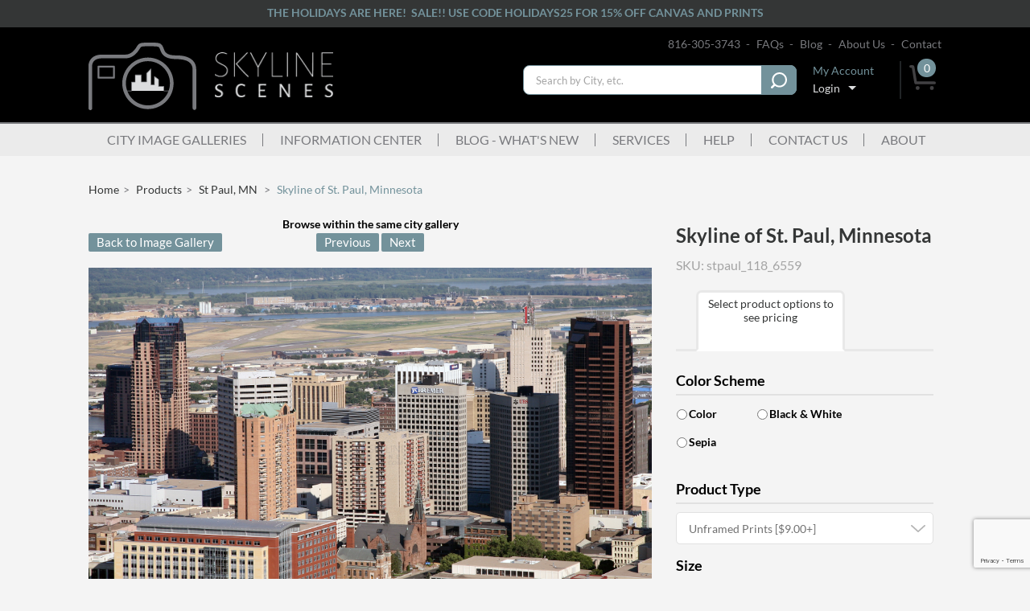

--- FILE ---
content_type: text/html; charset=utf-8
request_url: https://www.skylinescenes.com/products/skyline-of-st-paul-minnesota-2
body_size: 14826
content:
<!DOCTYPE html>
<!--[if lt IE 7 ]> <html class="ie ie6 no-js" dir="ltr" lang="en-US"> <![endif]-->
<!--[if IE 7 ]>    <html class="ie ie7 no-js" dir="ltr" lang="en-US"> <![endif]-->
<!--[if IE 8 ]>    <html class="ie ie8 no-js" dir="ltr" lang="en-US"> <![endif]-->
<!--[if IE 9 ]>    <html class="ie ie9 no-js" dir="ltr" lang="en-US"> <![endif]-->
<!--[if gt IE 9]><!-->
<html class="no-js" dir="ltr" lang="en-US">
<!--<![endif]-->




<head>
    <title>Skyline of St. Paul, Minnesota</title>
    <meta name="keywords" content="1st National bank, aerial, city, cityscape, condominiums, condos, downtown, first, glatier plaza, kellogg apartments, minneapolis, minnesota, saint, securian, skyline, skylinescenes, st paul, towne square complex, twin, twin cities, urban, us bank, wells fargo" />
    <meta name="description" content="Downtown Skyline Aerial of St. Paul, Minnesota" />

<!-- Start Visual Website Optimizer Asynchronous Code -->
<script type='text/javascript'>
var _vwo_code=(function(){
var account_id=33972,
settings_tolerance=2000,
library_tolerance=2500,
use_existing_jquery=false,
// DO NOT EDIT BELOW THIS LINE
f=false,d=document;return{use_existing_jquery:function(){return use_existing_jquery;},library_tolerance:function(){return library_tolerance;},finish:function(){if(!f){f=true;var a=d.getElementById('_vis_opt_path_hides');if(a)a.parentNode.removeChild(a);}},finished:function(){return f;},load:function(a){var b=d.createElement('script');b.src=a;b.type='text/javascript';b.innerText;b.onerror=function(){_vwo_code.finish();};d.getElementsByTagName('head')[0].appendChild(b);},init:function(){settings_timer=setTimeout('_vwo_code.finish()',settings_tolerance);var a=d.createElement('style'),b='body{opacity:0 !important;filter:alpha(opacity=0) !important;background:none !important;}',h=d.getElementsByTagName('head')[0];a.setAttribute('id','_vis_opt_path_hides');a.setAttribute('type','text/css');if(a.styleSheet)a.styleSheet.cssText=b;else a.appendChild(d.createTextNode(b));h.appendChild(a);this.load('//dev.visualwebsiteoptimizer.com/j.php?a='+account_id+'&amp;u='+encodeURIComponent(d.URL)+'&amp;r='+Math.random());return settings_timer;}};}());_vwo_settings_timer=_vwo_code.init();
</script>
<!-- End Visual Website Optimizer Asynchronous Code -->
<meta name="google-site-verification" content="salEi9pyt94ApryEhkXGfvQbPceg6VTbfa9fHablp5s" />

<script type='text/javascript'>
window.__lo_site_id = 190850;

                (function() {
                                var wa = document.createElement('script'); wa.type = 'text/javascript'; wa.async = true;
                                wa.src = 'https://d10lpsik1i8c69.cloudfront.net/w.js';
                                var s = document.getElementsByTagName('script')[0]; s.parentNode.insertBefore(wa, s);
                  })();
                </script>


    
<meta charset="utf-8" />
<meta http-equiv="X-UA-Compatible" content="IE=edge,chrome=1" />

<!--  Mobile Viewport meta tag
    j.mp/mobileviewport & davidbcalhoun.com/2010/viewport-metatag
    device-width : Occupy full width of the screen in its current orientation
    initial-scale = 1.0 retains dimensions instead of zooming out if page height > device height
    maximum-scale = 1.0 retains dimensions instead of zooming in if page width < device width -->
<meta name="viewport" content="width=device-width, initial-scale=1.0, maximum-scale=1.0">

<link rel="shortcut icon" href="/frontend/img/favicon.ico" />

<!-- For live sites - All.css should be generated from LESS to combine all css files (minus cart) -->
<link rel="stylesheet" href="/frontend/css/all.css" />



<!-- all our JS is at the bottom of the page, except for Modernizr. -->
<script src="/Scripts/modernizr-2.8.3.js"></script>

    <!-- google analytics -->
    <script>
    (function (i, s, o, g, r, a, m) {
        i['GoogleAnalyticsObject'] = r; i[r] = i[r] || function () {
            (i[r].q = i[r].q || []).push(arguments)
        }, i[r].l = 1 * new Date(); a = s.createElement(o),
        m = s.getElementsByTagName(o)[0]; a.async = 1; a.src = g; m.parentNode.insertBefore(a, m)
    })(window, document, 'script', '//www.google-analytics.com/analytics.js', 'ga');

    ga('create', 'UA-11958283-5', 'auto');
    ga('send', 'pageview');
    </script>

    <script src="//www.google.com/recaptcha/api.js?render=6LfBmt8bAAAAAGNPMEJl0sa4znjmmUsrKV_8hS3e"></script>


    
    
    
    


    <!-- Microsoft clarity script tag  -->
    <script type="text/javascript">
        (function (c, l, a, r, i, t, y) {
            c[a] = c[a] || function () { (c[a].q = c[a].q || []).push(arguments) };
            t = l.createElement(r); t.async = 1; t.src = "https://www.clarity.ms/tag/" + i;
            y = l.getElementsByTagName(r)[0]; y.parentNode.insertBefore(t, y);
        })(window, document, "clarity", "script", "jn1xu7m3u1");
    </script>
</head>

<body class="page-product">

    

    

<div id="info-bar">
    <div class="container">
        <div class="image">
            <a href="#content-wrapper-inner" class="scroll" style="width:50px;">

                <img src="https://skylinespace.nyc3.cdn.digitaloceanspaces.com/media/images/Thumbnail/stpaul_118_6559_t.jpg" style="height:50px;" />
            </a>
            
        </div>
        <div class="information">
            <span class="heading">Skyline of St. Paul, Minnesota</span>
        </div>

        <div class="button-holder">
            
                <a href="#" class="ss-btn btn-add-cart btn"><span>Add to Cart</span></a>
        </div>
    </div>
</div>


        <div id="site-promo-wrapper">
            <div class="container">
                <div class="eighteen columns">
                    <div id="site-promo" class="clearfix">
                        <div class='content-block content-block-5'><div class="header-promotion">The Holidays are here!  Sale!! use code holidays25 for 15% off canvas and prints</div></div>
                    </div><!--/ #site-promo -->
                </div>
            </div>
        </div><!--/ #promo-wrapper -->
            <header id="header-wrapper">
                        <div class="container clearfix">

    <div id="logo-area" class="six columns">
        <a id="logo" href="/">
            <svg id="Layer_2" xmlns="http://www.w3.org/2000/svg" viewBox="0 0 176.8 110.3"><style>
.st0 {
    fill: #797a7e;
}

.st1 {
    fill: #DCDDDF;
}
</style>
<path class="st0" d="M3 110.3c-1.7 0-3-1.3-3-3V36.5c0-.2 1-16.9 21.8-16.9h38.7c8.8 0 14.6-6.9 17.3-11 .5-.8 1-1.5 1.3-2.1C83 .2 85.1 0 100.5 0c17.3 0 19.3.3 23.2 10.8l.4 1.2c2.3 6.1 8.3 8.9 19 8.9 3.5 0 11.8 0 19.1 2.8 9.5 3.6 14.5 10.7 14.5 20.5V107c0 1.7-1.3 3-3 3s-3-1.3-3-3V44.2c0-11.7-9-17.3-27.7-17.3-13.1 0-21.4-4.3-24.6-12.8l-.4-1.2c-1.6-4.3-2.1-5.3-3.4-5.9-2-.9-6.7-1-14.2-1-14 0-14 0-16.2 3.7-.4.7-.9 1.4-1.5 2.3-5.7 8.8-13.6 13.7-22.2 13.7H21.8C7.1 25.7 6.1 35.8 6 36.8v70.6c0 1.6-1.3 2.9-3 2.9z" />
<path class="st0" d="M41.7 58.9H16.2c-.8 0-1.5-.7-1.5-1.5V39.2c0-.8.7-1.5 1.5-1.5h25.5c.8 0 1.5.7 1.5 1.5v18.2c0 .8-.7 1.5-1.5 1.5zm-24-3h22.5V40.7H17.7v15.2zM97.4 108.6c-23.2 0-42.1-18.9-42.1-42.1s18.9-42.1 42.1-42.1 42.1 18.9 42.1 42.1-18.9 42.1-42.1 42.1zm0-78.3c-19.9 0-36.1 16.2-36.1 36.1s16.2 36.1 36.1 36.1 36.1-16.2 36.1-36.1-16.2-36.1-36.1-36.1z" />
<path class="st1" d="M62.7 78.8h7.8V64.4h6.1V52.8h10v11.4h8.6v-14l7.3-7.2v25.8h5.7V55.2l6.7 4.9v11.6h8.7v7.1h8.6" />
<path class="st0" d="M132.2 79.3h-8.7c-.3 0-.5-.2-.5-.5v-6.6h-8.2c-.3 0-.5-.2-.5-.5V60.3l-5.7-4.2v12.7c0 .3-.2.5-.5.5h-5.8c-.3 0-.5-.2-.5-.5V44.2l-6.2 6.2v13.7c0 .3-.2.5-.5.5h-8.6c-.3 0-.5-.2-.5-.5V53.3h-9v11.1c0 .3-.2.5-.5.5H71v13.9c0 .3-.2.5-.5.5h-7.8c-.3 0-.5-.2-.5-.5s.2-.5.5-.5H70V64.4c0-.3.2-.5.5-.5h5.6V52.8c0-.3.2-.5.5-.5h10c.3 0 .5.2.5.5v10.9h7.6V50.2c0-.1.1-.3.1-.4l7.2-7.2c.1-.1.4-.2.5-.1.2.1.3.3.3.5v25.3h4.8V55.2c0-.2.1-.4.3-.4.2-.1.4-.1.5 0l6.7 4.9c.1.1.2.2.2.4v11.1h8.2c.3 0 .5.2.5.5v6.6h8.2c.3 0 .5.2.5.5s-.2.5-.5.5z" /></svg>

        </a>
        <a id="secondary-logo" href="/">
                    <img src="/frontend/img/secondary-logo-alt.png" alt="secondary-logo-alt">
        </a>
    </div>

    <div class="twelve columns">
        <div id="secondary-nav-area" class="row">
            <a id="sn-phone" href="tel:816-305-3743">816-305-3743</a>

            <div class='content-block content-block-48'><ul id="secondary-nav">
<li><a href="/faq">FAQs</a></li>
<li><a href="/blog">Blog</a></li>
<li><a href="/pages/about">About Us</a></li>
<li><a href="/contact/Index">Contact</a></li>
</ul></div>

            
        </div><!--/ #secondary-nav-area -->

        <div id="search-account-cart" class="row">
            

<form action="/Search/Results" class="six columns offset-by-three alpha" id="search-area" method="get">	<div id="search">
    	<label class="visuallyhidden" for="Term">Search keywords or SKU</label>
    	<button id="btn-search" type="submit"><span></span></button>
    	<input id="txt-search" name="Term" placeholder="Search by City, etc." type="text" />

    	<div id="search-suggestions" style="display: none;">
			<a id="link-search" href="/Search">Advanced Search</a>
		</div><!--/ search-suggestions -->
	</div>
</form>

            <div id="header-account" class="columns two">
                    <span id="ha-name">My Account</span>
                    <div id="ha-nav">
                        <a id="ha-link" href="/Account/LogOn">Login</a>
                    </div>
            </div><!--/ #account-area -->

            <div id="cart-preview" class="columns one omega">
<a id="cp-link" href="/Cart">
        <span>0</span>
</a>


            </div><!--/ #cart-preview -->

            <span id="mobile-search-reveal" class="ir"></span>

        </div><!--/ #search-account-cart -->
    </div><!--/ .twelve.columns -->
</div><!--/ .container -->

            </header>
<div id="main-nav-wrapper">
    <div class="container">
        <nav id="main-nav">
            <a id="mn-phone" class="visible-phone" href="tel:1.888.123.4567">1.888.123.4567</a>
            
            <ul class="mn-lvl1">
                    <li class="mn-lvl1">
                        <a class="mn-lvl1 gradient"  href="/categories">City Image Galleries</a>

                            <ul class="mn-lvl2">
                                    <li class="mn-lvl2"><a class="mn-lvl2"  href="/categories/best-sellers">Best Sellers</a></li>
                                    <li class="mn-lvl2"><a class="mn-lvl2"  href="/categories">All Image Galleries</a></li>
                            </ul>
                    </li>
                    <li class="mn-lvl1">
                        <a class="mn-lvl1 gradient"  href="/informationcenter">Information Center</a>

                            <ul class="mn-lvl2">
                                    <li class="mn-lvl2"><a class="mn-lvl2" title="Digital Stock and Licensing"  href="/informationcenter/categories/digital-stock">Digital Stock</a></li>
                                    <li class="mn-lvl2"><a class="mn-lvl2" title="Prints"  href="/informationcenter/categories/prints">Prints</a></li>
                                    <li class="mn-lvl2"><a class="mn-lvl2" title="Mounted Canvas"  href="/informationcenter/categories/mounted-canvas">Mounted Canvas</a></li>
                                    <li class="mn-lvl2"><a class="mn-lvl2" title="Aluminum Metal Prints"  href="/informationcenter/categories/aluminum-metal-prints">Aluminum Metal</a></li>
                                    <li class="mn-lvl2"><a class="mn-lvl2" title="Acrylic Prints"  href="/informationcenter/categories/acrylic-prints">Acrylic</a></li>
                                    <li class="mn-lvl2"><a class="mn-lvl2" title="Wall Murals"  href="/informationcenter/categories/wall-murals">Wall Mural</a></li>
                            </ul>
                    </li>
                    <li class="mn-lvl1">
                        <a class="mn-lvl1 gradient" title="SkylineScenes Blog"  href="/blog">Blog - What&#39;s New</a>

                    </li>
                    <li class="mn-lvl1">
                        <a class="mn-lvl1 gradient"  href="/pages/photography-services">Services</a>

                            <ul class="mn-lvl2">
                                    <li class="mn-lvl2"><a class="mn-lvl2"  href="/pages/aerial-photography">Aerial Photography</a></li>
                                    <li class="mn-lvl2"><a class="mn-lvl2"  href="/pages/architectural-photography">Architectural Photography</a></li>
                                    <li class="mn-lvl2"><a class="mn-lvl2"  href="/pages/transportation-infrastructure">Infrastructure Photography</a></li>
                                    <li class="mn-lvl2"><a class="mn-lvl2"  href="/pages/commercial-portfolio">Commercial Portfolio</a></li>
                            </ul>
                    </li>
                    <li class="mn-lvl1">
                        <a class="mn-lvl1 gradient"  href="/faq">Help</a>

                            <ul class="mn-lvl2">
                                    <li class="mn-lvl2"><a class="mn-lvl2"  href="/pages/general-pricing">General Pricing</a></li>
                                    <li class="mn-lvl2"><a class="mn-lvl2"  href="/pages/special-orders">Special Orders</a></li>
                                    <li class="mn-lvl2"><a class="mn-lvl2"  href="/pages/shipping-options">Shipping Options</a></li>
                                    <li class="mn-lvl2"><a class="mn-lvl2"  href="/pages/wholesale">Wholesale</a></li>
                                    <li class="mn-lvl2"><a class="mn-lvl2"  href="/faq">FAQ</a></li>
                            </ul>
                    </li>
                    <li class="mn-lvl1">
                        <a class="mn-lvl1 gradient" title="Contact Test"  href="/contact/Index">Contact Us</a>

                    </li>
                    <li class="mn-lvl1">
                        <a class="mn-lvl1 gradient" title="About &amp; us1"  href="/pages/about">About</a>

                            <ul class="mn-lvl2">
                                    <li class="mn-lvl2"><a class="mn-lvl2"  href="/pages/client-list">Client List</a></li>
                                    <li class="mn-lvl2"><a class="mn-lvl2"  href="/pages/feedback">Testimonials</a></li>
                                    <li class="mn-lvl2"><a class="mn-lvl2" title="portfolio"  href="http://www.skylinescenes.com/pages/commercial-portfolio">Portfolio</a></li>
                                    <li class="mn-lvl2"><a class="mn-lvl2"  href="http://www.skylinescenes.com/pages/about">About Us</a></li>
                            </ul>
                    </li>
            </ul>

        </nav><!--/ #main-nav -->

        <div id="nav-btns">
            <span class="btn-hamburger main ir"></span>
            <span class="btn-side-nav ir"></span>
            <span class="btn-scroll-nav ir"></span>
        </div><!--/ #nav-btns -->
    </div>
</div><!--/ #main-nav-wrapper -->        <div id="content-wrapper">
            <div id="content-wrapper-inner">
                <div class="container">
                    
    

<div id="breadcrumb-wrapper" class="eighteen columns">
	<ul id="breadcrumb">
		<li itemscope itemtype="http://data-vocabulary.org/Breadcrumb"><a href="/" itemprop="url"><span itemprop="title">Home</span></a></li>
		<li itemscope itemtype="http://data-vocabulary.org/Breadcrumb"><a href="/categories" itemprop="url"><span itemprop="title">Products</span></a></li>
				<li itemscope itemtype="http://data-vocabulary.org/Breadcrumb">
					<a href="/categories/saint-paul" itemprop="url"><span itemprop="title">St Paul, MN</span></a>
				</li>
				<li class="last" itemscope itemtype="http://data-vocabulary.org/Breadcrumb">
					<a href="/products/skyline-of-st-paul-minnesota-2" itemprop="url"><span itemprop="title">Skyline of St. Paul, Minnesota</span></a>
				</li>
	</ul>
</div>


                    







<style>
    .page-product .btncommercial span {
        padding: 5px;
        color: #fff;
        padding-left: 35px;
        line-height: normal;
        border: 1px solid;
        font-size: 14px;
        font-weight: 600;
    }

    .page-product .btncommercial {
        background: #73929b;
        padding: 6px;
    }

        .page-product .btncommercial span:before {
            height: 17px;
            width: 17px;
            filter: brightness(0) invert(1);
            position: absolute;
            left: 14px;
            top: 50%;
            transform: translate(0,-50%);
        }

    .btncommercial:hover {
        background: #5b7880;
    }

        .btncommercial:hover span {
            color: #fff !important;
        }
</style>

<div id="content-area" class="eighteen columns">

    <div id="divMsg" class="msg error" style="display:none;">&nbsp;</div>

        <section id="content" itemscope itemtype="http://schema.org/Product">
            <div class="row">
                <section id="product-content" class="twelve columns alpha">
                    <div id="gallery-nav" class="row">
                        <a href="/categories/saint-paul" class="btn primary-btn gallery-back">Back to Image Gallery</a>

                        <div class="product-paging">
                            <span>Browse within the same city gallery</span>
                                <a href="/products/saint-paul-skyline-at-dawn" class="btn primary-btn prev">Previous</a>
                                                            <a href="/products/st-paul-skyline-panorama-2-2-2-2-2" class="btn primary-btn next">Next</a>
                        </div>
                    </div>
                    


<section id="product-images">
    <div class="relative-box">


        <a href="https://skylinespace.nyc3.cdn.digitaloceanspaces.com/media/images/stpaul_118_6559_up.jpg" id="product-image" data-med="https://skylinespace.nyc3.cdn.digitaloceanspaces.com/media/images/stpaul_118_6559_up.jpg" class="fancybox fancybox.image single" itemprop="image" rel="gallery1">
            

            <img src="https://skylinespace.nyc3.cdn.digitaloceanspaces.com/media/images/stpaul_118_6559_up.jpg" alt="Skyline of St. Paul, Minnesota" />
            
        </a>


    </div>

    <div id="product-description" itemprop="description" class="row">
        Downtown Skyline Aerial of St. Paul, Minnesota
    </div>

    <div>
        <ul id="gallery-controls" class="clearfix">
            <li><a href="#" class="larger">View Larger Image</a></li>
            
        </ul>

        <a href="#" class="visuallyhidden">buffer</a>
    </div>



    
</section><!--/ #product-images -->


                    <section id="medium-information">
    <p class="medium-info">The photo above may not reflect exact options chosen to the right.</p>

    <div class="medium-info">
        <span class="faux-h2">Learn More About Available Mediums</span>
        <ul class="med-list">
            <li><a id="digital-stock-all-resources" href="#med-container" data-fancybox-url="/pages/digital-stock-all-resources">Digital<br />Stock<br /><hr /><strong>$25+</strong></a></li>
            <li><a id="fine-arts-prints-all-resources" href="#med-container" data-fancybox-url="/pages/fine-arts-prints-all-resources">Fine Art<br />Prints<br /><hr /><strong>$14+</strong></a></li>
            <li><a id="mounted-canvas-all-resources" href="#med-container" data-fancybox-url="/pages/mounted-canvas-all-resources">Mounted<br />Canvas<br /><hr /><strong>$79+</strong></a></li>
            <li><a id="aluminum-metal-prints-all-resources" href="#med-container" data-fancybox-url="/pages/aluminum-metal-prints-all-resources">Aluminum<br />Metal Prints<br /><hr /><strong>$99+</strong></a></li>
            <li><a id="acrylic-all-resources" href="#med-container" data-fancybox-url="/pages/acrylic-all-resources">Acrylic<br />Prints<br /><hr /><strong>$109+</strong></a></li>
            <li><a id="static-mount-wall-mural-all-resources" href="#med-container" data-fancybox-url="/pages/static-mount-wall-mural-all-resources">Static Mount<br />Wall Mural<br /><hr /><strong>$179+</strong></a></li>
        </ul>
    </div>

    <div id="med-container">
        
    </div>
</section>

                </section><!--/ #product-content -->

                <div id="product-actions" class="six columns omega">
                    <div id="pa-padding" class="clearfix">

                        <h1 itemprop="name">Skyline of St. Paul, Minnesota</h1>
                        <div itemprop="offers" itemscope itemtype="http://schema.org/Offer">

                                <div id="product-review-aggregate" class="section">

                                    <span id="pc-identifier">SKU: <span itemprop="sku">stpaul_118_6559</span></span>

                                </div>

                            <div class="section no-padding">

                                

                                    <div id="price-tabs" class="single">
                                        <div class="pc-price single selected">

                                            <span class="title">Select product options to see pricing</span>
                                            <meta itemprop="priceCurrency" content="USD" />
                                            <span class="cur-price">
                                                
                                                <input data-val="true" data-val-number="The field Price must be a number." data-val-required="The Price field is required." id="hdnPriceval" name="Price" type="hidden" value="0.00" />
                                            </span>


                                        </div><!--/ .pc-price -->
                                        

                                    </div><!-- ./ #price-tabs -->
                            </div> <!--/ .section.margin-->
                            
<form action="/Cart/Add" data-parsley-validate="parsley" id="product-form" method="post"><input id="WishlistName" name="WishlistName" type="hidden" value="" /><input id="ProductId" name="ProductId" type="hidden" value="22463" /><input id="Userid" name="Userid" type="hidden" value="False" /><input id="SelectedOptionIds" name="SelectedOptionIds" type="hidden" value="" /><input id="PricingTierQuantity" name="PricingTierQuantity" type="hidden" value="99999" /><input id="PricingTierProductPrice" name="PricingTierProductPrice" type="hidden" value="0.00" /><input id="IsPanoramic" name="IsPanoramic" type="hidden" value="False" />                                <input id="maintain-stock" name="maintain-stock" value="false" type="hidden" />
                                <div id="product-groups-all" class="row">
                                    	<div class="product-group-container section">
    	<div class="product-group  color scheme row">
	        <label for="prod-group-10341" data-group="Color Scheme">Color Scheme</label>
            <p class="pg-description"></p>
            

                <label class="pgid-input-label"><input class="pgid-input" type="radio" id="prod-group-10341-1052209" name="prod-group-10341" value="1052209" data-value="Color" data-group="Color Scheme" data-parsley-required=true  />Color</label>
                <label class="pgid-input-label"><input class="pgid-input" type="radio" id="prod-group-10341-1052210" name="prod-group-10341" value="1052210" data-value="Black &amp; White" data-group="Color Scheme" data-parsley-required=true  />Black &amp; White</label>
                <label class="pgid-input-label"><input class="pgid-input" type="radio" id="prod-group-10341-1052211" name="prod-group-10341" value="1052211" data-value="Sepia" data-group="Color Scheme" data-parsley-required=true  />Sepia</label>

        </div>
	</div>
	<div class="product-group-container section">
    	<div class="product-group  product type row">
	        <label for="prod-group-292232" data-group="Product Type">Product Type</label>
            <p class="pg-description"></p>
            

            <select id="prod-group-292232" class="select2DisabledSearch" name="prod-group-292232" data-parsley-required=&#39;true&#39; data-parsley-trigger=&#39;change&#39;>
                <option value="">--- Select ---</option>

                    <option  value="1052302" data-lrg="" data-med="" data-childgroups="true">
                        Digital Stock




[$25.00+]
                    </option>
                    <option selected value="1052208" data-lrg="" data-med="" data-childgroups="true">
                        Unframed Prints




[$9.00+]
                    </option>
                    <option  value="1052207" data-lrg="" data-med="" data-childgroups="true">
                        Framed and Matted




[$129.00+]
                    </option>
                    <option  value="1052206" data-lrg="" data-med="" data-childgroups="true">
                        Mounted Canvas




[$79.00+]
                    </option>
                    <option  value="1052205" data-lrg="" data-med="" data-childgroups="true">
                        Acrylic Prints




[$109.00+]
                    </option>
                    <option  value="1052203" data-lrg="" data-med="" data-childgroups="true">
                        Metal Prints




[$119.00+]
                    </option>
                    <option  value="1052202" data-lrg="" data-med="" data-childgroups="true">
                        Wall Murals




[$179.00+]
                    </option>
            </select>

        </div>
	</div>

                                </div><!--/ #product-groups-all -->
                                <div id="product-btns" class="section">
                                    <div class="row no-margin">

                                        <input id="min-qty" type="hidden" value="1" />

                                        
                                            <label for="pform-qty" class="visuallyhidden">Quantity</label>
                                                                                    <div id="qty-error"></div>
                                            <input id="pform-qty" name="Quantity" type="text" placeholder="1" data-parsley-errors-container="#qty-error" />
                                                                                    <button id="btnAddToCart" class="btn-add-cart " type="submit" name="addtocart"><span>Add to Cart</span></button>

                                        
                                                                                    <a class="btn-wishlist fancybox login" href="/Account/LogOn?ReturnUrl=%2Fproducts%2Fskyline-of-st-paul-minnesota-2"><span>Wishlist</span></a>

                                    </div>
                                    <div id="info-bar-actuator" class="visuallyhidden"></div>


                                    <div class="row wishlist-msg"></div>
                                </div>
</form>                            
                        </div><!--/ itemprop="offers" -->
                        <div class="row share-question">
                            <a class="btn-question btn btncommercial" href="/Contact/Question/22463?url=https%3A%2F%2Fwww.skylinescenes.com%2Fproducts%2Fskyline-of-st-paul-minnesota-2&amp;sku=stpaul_118_6559"><span><b>Commercial Licensing or Custom Request, Ask Us!</b></span></a>
                            <!-- Share 42 BEGIN -->
                            <div class="share42init"></div>
                            <!-- Share 42 END -->
                        </div>

                        <div class="row">

                        </div>

                    </div><!--/ #pa-padding -->
                </div><!-- /#product-actions -->
            </div><!--/ .row -->


                <section id="prod-related">
                    <div class="heading-bar"><div class='content-block content-block-61'><p>PHOTOS YOU MAY BE INTERESTED IN</p></div></div>

                    <div class="prod-listing clearfix">
                        <div class="row">
                                    <div class="prod-item columns">
                                        <a href="/products/downtown-st-paul-minnesota-2-2" class="pi-img">


                                            <img src="https://skylinespace.nyc3.cdn.digitaloceanspaces.com/media/images/Thumbnail/stpaul_180_6450_t.jpg" alt="" />
                                            
                                        </a>

                                        <a class="pi-heading" href="/products/downtown-st-paul-minnesota-2-2">Downtown St. Paul, Minnesota</a>
                                        <div class="pi-price">
                                        </div>


                                        
                                    </div>
                                    <div class="prod-item columns">
                                        <a href="/products/xcel-energy-center-in-st-paul-minnesota-2" class="pi-img">


                                            <img src="https://skylinespace.nyc3.cdn.digitaloceanspaces.com/media/images/Thumbnail/stpaul_149_6465_t.jpg" alt="" />
                                            
                                        </a>

                                        <a class="pi-heading" href="/products/xcel-energy-center-in-st-paul-minnesota-2">Xcel Energy Center in St. Paul, Minnesota</a>
                                        <div class="pi-price">
                                        </div>


                                        
                                    </div>
                                    <div class="prod-item columns">
                                        <a href="/products/upper-landing-park-in-st-paul" class="pi-img">


                                            <img src="https://skylinespace.nyc3.cdn.digitaloceanspaces.com/media/images/Thumbnail/stpaul_148_1230_t.jpg" alt="" />
                                            
                                        </a>

                                        <a class="pi-heading" href="/products/upper-landing-park-in-st-paul">Upper Landing Park in St Paul</a>
                                        <div class="pi-price">
                                        </div>


                                        
                                    </div>
                                    <div class="prod-item columns">
                                        <a href="/products/downtown-skyline-of-st-paul-minnesota-2-2-2" class="pi-img">


                                            <img src="https://skylinespace.nyc3.cdn.digitaloceanspaces.com/media/images/Thumbnail/stpaul_187_6518_t.jpg" alt="" />
                                            
                                        </a>

                                        <a class="pi-heading" href="/products/downtown-skyline-of-st-paul-minnesota-2-2-2">Downtown Skyline of St. Paul, Minnesota</a>
                                        <div class="pi-price">
                                        </div>


                                        
                                    </div>
                        </div><!--/ .row -->
                    </div><!--/ .prod-listing -->
                </section><!--/ #prod-related -->

        </section><!--/ #content -->
</div><!--/ #content-area -->


<div id="wishlistdialog" class="wishlist-dialog" style="display: none" data-url="/Wishlist/AddItem">

</div>


                </div>
            </div><!-- content wrapper inner -->
        </div>

<footer id="footer-wrapper">
	<div id="social-links-wrapper">
		<div id="social-links" class="container">
            <div class="twelve columns">
                <div id="newsletter-form" class="clearfix">
                    <span class="footer-heading clearfix">
                        <span class="heading-special" href="#">Join Our List and Save!</span>
                    </span>

                    

                    <form class="newsletter-form form" data-parsley-validate="true">
                        <div class="form-body">
                            <div class="row">
                                <div class="columns two alpha">
                                    <label class="visuallyhidden" for="form-news-first-name">First Name</label>
                                    <input placeholder="First Name" id="form-news-first-name" name="form-news-first-name" type="text" data-parsley-required="true" />
                                </div>

                                <div class="columns two">
                                    <label class="visuallyhidden" for="form-news-last-name">Last Name</label>
                                    <input placeholder="Last Name" id="form-news-last-name" name="form-news-last-name" type="text" data-parsley-required="true" />
                                </div>

                                <div class="columns four">
                                    <label class="visuallyhidden" for="form-news-txt-email">Email Address</label>
                                    <input placeholder="Your Email Address" id="form-news-txt-email" name="form-news-txt-email" type="text" data-parsley-required="true" data-parsley-type="email" />
                                </div>

                                <div class="columns one omega">
                                    <input type="hidden" name="captchaResult" class="captchaResult" />
                                    <button type="submit"><span>Sign Up!</span></button>
                                </div>
                            </div>
                        </div>

                        <div class="row form-response"></div>
                    </form>
                </div><!--/ #newsletter-form -->
            </div><!--/ .column -->
			<div class="six columns">
				<ul>
                    <li><a class="fb" href="https://www.facebook.com/SkylineScenes" target="_blank"><span class="ir">Facebook</span></a></li>
					<li><a class="tw" href="https://twitter.com/SkylineScenes" target="_blank"><span class="ir">Twitter</span></a></li>
					<li><a class="fl" href="https://www.flickr.com/photos/skylinescenes" target="_blank"><span class="ir">Flickr</span></a></li>
					<li><a class="tu" href="http://skylinescenes.tumblr.com" target="_blank"><span class="ir">Tumblr</span></a></li>
                    <li><a class="in" href="https://www.instagram.com/bill_cobb_skylinescenes/" target="_blank"><span class="ir">Instagram</span></a></li>
					<li><a class="go" href="https://plus.google.com/b/105894120719044770144/105894120719044770144/posts" target="_blank"><span class="ir">Google Plus</span></a></li>
					<li><a class="yt" href="https://www.youtube.com/channel/UCZuPxwgDDjaYKJtOYaxnN8A" target="_blank"><span class="ir">Youtube</span></a></li>


                    <!-- <li><a class="go" href="#" target="_blank"><span class="ir">Google</span></a></li> -->
                    <!-- <li><a class="pt" href="#" target="_blank"><span class="ir">Pinterest</span></a></li> -->
                    <!-- <li><a class="ln" href="#" target="_blank"><span class="ir">LinkedIn</span></a></li> -->
				</ul>
			</div><!--/ .eighteen.columns -->
		</div><!--/ #social-links -->
	</div><!--/ #social-links-wrapper -->

	<div id="footer-nav-wrapper" class="container clearfix">
		<div class="row">
			<div class="thirteen columns">
				<nav id="footer-category-nav" class="clearfix">
                    <div class="footer-heading clearfix">
                        <div class="twelve columns offset-by-one alpha omega">
                            <a class="heading-special" href="#">Top Categories</a>
                            <a class="back scroll" href="#header-wrapper">back to top</a>
							<hr />
                        </div>
                    </div>

						<div class="twelve columns offset-by-one alpha omega">
						    <ul class="footer-nav clearfix">
								    <li><a href="/categories/best-sellers">Best Sellers</a></li>
								    <li><a href="/categories/albany">Albany, NY</a></li>
								    <li><a href="/categories/amalfi-coast-it">Amalfi Coast, IT</a></li>
								    <li><a href="/categories/amsterdam">Amsterdam, NL</a></li>
								    <li><a href="/categories/anchorage">Anchorage, AK</a></li>
								    <li><a href="/categories/annapolis">Annapolis, MD</a></li>
								    <li><a href="/categories/atlanta">Atlanta, GA</a></li>
								    <li><a href="/categories/atlantic-city">Atlantic City, NJ</a></li>
								    <li><a href="/categories/auckland-nz">Auckland, NZ</a></li>
								    <li><a href="/categories/augusta">Augusta, ME</a></li>
								    <li><a href="/categories/austin">Austin, TX</a></li>
								    <li><a href="/categories/baltimore">Baltimore, MD</a></li>
								    <li><a href="/categories/baton-rouge">Baton Rouge, LA</a></li>
								    <li><a href="/categories/belgium">Belgium</a></li>
								    <li><a href="/categories/bern-ch">Bern, CH</a></li>
								    <li><a href="/categories/biloxi">Biloxi, MS</a></li>
								    <li><a href="/categories/birmingham">Birmingham, AL</a></li>
								    <li><a href="/categories/birmingham-uk">Birmingham, UK</a></li>
								    <li><a href="/categories/boston">Boston, MA</a></li>
								    <li><a href="/categories/brisbane-au">Brisbane, AU</a></li>
								    <li><a href="/categories/buffalo">Buffalo, NY</a></li>
								    <li><a href="/categories/charleston-sc">Charleston, SC</a></li>
								    <li><a href="/categories/charleston-wv">Charleston, WV</a></li>
								    <li><a href="/categories/charlotte">Charlotte, NC</a></li>
								    <li><a href="/categories/chicago">Chicago, IL</a></li>
								    <li><a href="/categories/cincinnati">Cincinnati, OH</a></li>
								    <li><a href="/categories/cleveland">Cleveland, OH</a></li>
								    <li><a href="/categories/columbia-south-carolina">Columbia, SC</a></li>
								    <li><a href="/categories/columbus">Columbus, OH</a></li>
								    <li><a href="/categories/copenhagen-dk">Copenhagen, DK</a></li>
								    <li><a href="/categories/corpus-christi">Corpus Christi, TX</a></li>
								    <li><a href="/categories/dallas">Dallas, TX</a></li>
								    <li><a href="/categories/dayton">Dayton, OH</a></li>
								    <li><a href="/categories/denver">Denver, CO</a></li>
								    <li><a href="/categories/des-moines">Des Moines, IA</a></li>
								    <li><a href="/categories/detroit">Detroit, MI</a></li>
								    <li><a href="/categories/florence-it">Florence, IT</a></li>
								    <li><a href="/categories/fort-lauderdale">Fort Lauderdale, FL</a></li>
								    <li><a href="/categories/fort-wayne-in">Fort Wayne, IN</a></li>
								    <li><a href="/categories/fort-worth">Fort Worth, TX</a></li>
								    <li><a href="/categories/frankfurt-de">Frankfurt, DE</a></li>
								    <li><a href="/categories/gold-coast-au">Gold Coast, AU</a></li>
								    <li><a href="/categories/grand-rapids">Grand Rapids, MI</a></li>
								    <li><a href="/categories/greenville">Greenville, SC</a></li>
								    <li><a href="/categories/harrisburg">Harrisburg, PA</a></li>
								    <li><a href="/categories/hartford">Hartford, CT</a></li>
								    <li><a href="/categories/waikiki">Honolulu, HI</a></li>
								    <li><a href="/categories/houston">Houston, TX</a></li>
								    <li><a href="/categories/indianapolis">Indianapolis, IN</a></li>
								    <li><a href="/categories/jackson">Jackson, MS</a></li>
								    <li><a href="/categories/jacksonville">Jacksonville, FL</a></li>
								    <li><a href="/categories/kansas-city">Kansas City, MO</a></li>
								    <li><a href="/categories/knoxville">Knoxville, TN</a></li>
								    <li><a href="/categories/kuala-lumpur-my">Kuala Lumpur, MY</a></li>
								    <li><a href="/categories/las-vegas">Las Vegas, NV</a></li>
								    <li><a href="/categories/lawrence">Lawrence, KS</a></li>
								    <li><a href="/categories/lexington">Lexington, KY</a></li>
								    <li><a href="/categories/lincoln">Lincoln, NE</a></li>
								    <li><a href="/categories/lisbon-pt">Lisbon, PT</a></li>
								    <li><a href="/categories/little-rock-ar">Little Rock, AR</a></li>
								    <li><a href="/categories/london">London, UK</a></li>
								    <li><a href="/categories/long-beach">Long Beach, CA</a></li>
								    <li><a href="/categories/los-angeles">Los Angeles, CA</a></li>
								    <li><a href="/categories/louisville">Louisville, KY</a></li>
								    <li><a href="/categories/lucerne-ch">Lucerne, CH</a></li>
								    <li><a href="/categories/manchester-nh">Manchester, NH</a></li>
								    <li><a href="/categories/melbourne-au">Melbourne, AU</a></li>
								    <li><a href="/categories/memphis">Memphis, TN</a></li>
								    <li><a href="/categories/miami">Miami, FL</a></li>
								    <li><a href="/categories/miami-beach">Miami Beach, FL</a></li>
								    <li><a href="/categories/milan-it">Milan, IT</a></li>
								    <li><a href="/categories/milwaukee">Milwaukee, WI</a></li>
								    <li><a href="/categories/minneapolis">Minneapolis, MN</a></li>
								    <li><a href="/categories/mobile-">Mobile, AL</a></li>
								    <li><a href="/categories/montgomery">Montgomery, AL</a></li>
								    <li><a href="/categories/montreal">Montreal, QC</a></li>
								    <li><a href="/categories/munich-de">Munich, DE</a></li>
								    <li><a href="/categories/nashville">Nashville, TN</a></li>
								    <li><a href="/categories/new-haven">New Haven, CT</a></li>
								    <li><a href="/categories/new-orleans">New Orleans, LA</a></li>
								    <li><a href="/categories/new-york-city">New York City, NY</a></li>
								    <li><a href="/categories/niagara-falls">Niagara Falls, ON</a></li>
								    <li><a href="/categories/norfolk">Norfolk, VA</a></li>
								    <li><a href="/categories/oakland">Oakland, CA</a></li>
								    <li><a href="/categories/oklahoma-city">Oklahoma City, OK</a></li>
								    <li><a href="/categories/omaha">Omaha, NE</a></li>
								    <li><a href="/categories/orlando">Orlando, FL</a></li>
								    <li><a href="/categories/oslo-no">Oslo, NO</a></li>
								    <li><a href="/categories/paris-fr">Paris, FR</a></li>
								    <li><a href="/categories/peoria">Peoria, IL</a></li>
								    <li><a href="/categories/perth-au">Perth, AU</a></li>
								    <li><a href="/categories/philadelphia">Philadelphia, PA</a></li>
								    <li><a href="/categories/phoenix">Phoenix, AZ</a></li>
								    <li><a href="/categories/pittsburgh">Pittsburgh, PA</a></li>
								    <li><a href="/categories/portland-me">Portland, ME</a></li>
								    <li><a href="/categories/portland">Portland, OR</a></li>
								    <li><a href="/categories/providence">Providence, RI</a></li>
								    <li><a href="/categories/raleigh">Raleigh, NC</a></li>
								    <li><a href="/categories/reading">Reading, PA</a></li>
								    <li><a href="/categories/richmond">Richmond, VA</a></li>
								    <li><a href="/categories/rochester">Rochester, NY</a></li>
								    <li><a href="/categories/rome-it">Rome, IT</a></li>
								    <li><a href="/categories/rotterdam-nl">Rotterdam, NL</a></li>
								    <li><a href="/categories/sacramento">Sacramento, CA</a></li>
								    <li><a href="/categories/salt-lake-city">Salt Lake City, UT</a></li>
								    <li><a href="/categories/san-antonio">San Antonio, TX</a></li>
								    <li><a href="/categories/san-diego">San Diego, CA</a></li>
								    <li><a href="/categories/san-francisco">San Francisco, CA</a></li>
								    <li><a href="/categories/san-jose">San Jose, CA</a></li>
								    <li><a href="/categories/san-juan-pr">San Juan, PR</a></li>
								    <li><a href="/categories/savannah">Savannah, GA</a></li>
								    <li><a href="/categories/seattle">Seattle, WA</a></li>
								    <li><a href="/categories/singapore">Singapore</a></li>
								    <li><a href="/categories/springfield-ma">Springfield, MA</a></li>
								    <li><a href="/categories/saint-augustine">St Augustine, FL</a></li>
								    <li><a href="/categories/saint-louis">St Louis, MO</a></li>
								    <li><a href="/categories/saint-paul">St Paul, MN</a></li>
								    <li><a href="/categories/saint-petersburg">St Petersburg, FL</a></li>
								    <li><a href="/categories/stamford">Stamford, CT</a></li>
								    <li><a href="/categories/stockholm-se">Stockholm, SE</a></li>
								    <li><a href="/categories/sydney-au">Sydney, AU</a></li>
								    <li><a href="/categories/tampa">Tampa, FL</a></li>
								    <li><a href="/categories/toledo">Toledo, OH</a></li>
								    <li><a href="/categories/toronto">Toronto, ON</a></li>
								    <li><a href="/categories/trenton">Trenton, NJ</a></li>
								    <li><a href="/categories/tucson">Tucson, AZ</a></li>
								    <li><a href="/categories/tulsa">Tulsa, OK</a></li>
								    <li><a href="/categories/vancouver">Vancouver, BC</a></li>
								    <li><a href="/categories/venice-it">Venice, IT</a></li>
								    <li><a href="/categories/virginia-beach">Virginia Beach, VA</a></li>
								    <li><a href="/categories/washington">Washington, DC</a></li>
								    <li><a href="/categories/west-palm-beach">West Palm Beach, FL</a></li>
								    <li><a href="/categories/wichita">Wichita, KS</a></li>
								    <li><a href="/categories/wilmington">Wilmington, DE</a></li>
								    <li><a href="/categories/winston-salem">Winston Salem, NC</a></li>
								    <li><a href="/categories/worcester">Worcester, MA</a></li>
								    <li><a href="/categories/zurich-ch">Zurich, CH</a></li>
						    </ul>
                        </div>
				</nav><!--/ #footer-category-nav -->
			</div><!--/ .column -->

			<div class="five columns">
                <div id="footer-main-nav">
                    <span class="footer-heading clearfix">
                        <a class="heading-special" href="#">Content Pages</a>
                        <a class="back scroll" href="#header-wrapper">back to top</a>
						<hr />
                    </span>

                    <ul class="footer-nav">

                            <li>
                                <a  href="/pages/about" title="">About</a>
                            </li>
                            <li>
                                <a  href="/contact/Index" title="">Contact Us</a>
                            </li>
                            <li>
                                <a  href="/account" title="">Account Login</a>
                            </li>
                            <li>
                                <a  href="/account/orders" title="">Order History</a>
                            </li>
                            <li>
                                <a  href="/pages/shipping-policy" title="">Shipping Policy</a>
                            </li>
                            <li>
                                <a  href="/pages/return-policy" title="">Return Policy</a>
                            </li>
                            <li>
                                <a  href="/pages/privacy-policy" title="">Privacy Policy</a>
                            </li>
                            <li>
                                <a  href="/blog" title="">Blog</a>
                            </li>
                            <li>
                                <a  href="/informationcenter" title="">Info Center</a>
                            </li>
                    </ul>
                </div><!--/ #footer-main-nav -->
			</div><!--/ .column -->
		</div><!--/ .row -->



	</div><!--/ #footer -->

    <div id="footer-copyright-wrapper" class="container">
		<div class="seventeen columns offset-by-one">
	        <p id="trade">&copy;2026 Skyline Scenes</p>
	        <a class="obx" href="http://www.onveoscart.com" target="_blank">Powered by <span id="onveos" class="ir">Onveos</span></a>
		</div>
    </div>
</footer><!--/ #footer-wrapper -->

<!-- here comes the javascript -->
<script src="//ajax.googleapis.com/ajax/libs/jquery/1.12.2/jquery.min.js"></script>
<script>window.jQuery || document.write('<script src="frontend/js/vendor/jquery-1.12.2.min.js"><\/script>')</script>

<!-- Plugin Scripts -->
<script src="/frontend/js/jRespond.min.js"></script>
<script src="/frontend/js/bootstrap-collapse.min.js"></script>
<script src="/frontend/js/jquery.placeholder.min.js"></script>
<script src="/frontend/js/jquery.imagesloaded.min.js"></script>
<script src="/frontend/js/jquery.easytabs.min.js"></script>
<script src="/frontend/js/jquery.scrollTo.min.js"></script>
<script src="/frontend/js/bxslider/jquery.bxslider.js"></script>
<script src="/frontend/js/star-rating/jquery.rating.pack.js"></script>
<script src="/frontend/js/fancybox/jquery.fancybox.min.js"></script>
<script src="/frontend/js/parsley/parsley.min.js"></script>
<script src="/frontend/js/parsley/parsley.extra.min.js"></script>
<script src="/frontend/js/select2/js/select2.full.js"></script>
<script src="/frontend/js/share42/share42.js"></script>
<script src="/Scripts/jquery.unobtrusive-ajax.min.js" type="text/javascript"></script>


<!-- main.js is where we put our custom functions / initializations -->
<script src="/frontend/js/main.js?v63807200319.8417"></script>
<script src="/frontend/js/onveos-ajax.js?v63765541476"></script>
<script src="/frontend/js/responsive.js?v63765541476"></script>







    <script src="/Scripts/AjaxPager.js"></script>


    
    
    <script type="text/javascript">

        //function defer(method) {
        //    if (window.jQuery) {
        //        window.once = false;
        //        $(document).ajaxStop(function () {
        //            if (window.once === false) {
        //                $("#prod-group-10341-1052209").prop("checked", true);
        //                $("#prod-group-10341-1052209").trigger('change');
        //                window.once = true;
        //            }
        //        });
        //    } else {
        //        setTimeout(function () { defer(method) }, 50);
        //    }
        //}

        //defer();

        $(function () {
            if ($("#IsPanoramic").val() === "True") {
                $("#digital-stock-all-resources").click(function () {
                    $("#prod-group-292232").val("1052412").change();
                });
                $("#fine-arts-prints-all-resources").click(function () {
                    $("#prod-group-292232").val("1052406").change();
                });
                $("#mounted-canvas-all-resources").click(function () {
                    $("#prod-group-292232").val("1052408").change();
                });
                $("#aluminum-metal-prints-all-resources").click(function () {
                    $("#prod-group-292232").val("1052410").change();
                });
                $("#acrylic-all-resources").click(function () {
                    $("#prod-group-292232").val("1052409").change();
                });
                $("#static-mount-wall-mural-all-resources").click(function () {
                    $("#prod-group-292232").val("1052411").change();
                });
            }
            else {
                $("#digital-stock-all-resources").click(function () {
                    $("#prod-group-292232").val("1052302").change();
                });
                $("#fine-arts-prints-all-resources").click(function () {
                    $("#prod-group-292232").val("1052208").change();
                });
                $("#mounted-canvas-all-resources").click(function () {
                    $("#prod-group-292232").val("1052206").change();
                });
                $("#aluminum-metal-prints-all-resources").click(function () {
                    $("#prod-group-292232").val("1052203").change();
                });
                $("#acrylic-all-resources").click(function () {
                    $("#prod-group-292232").val("1052205").change();
                });
                $("#static-mount-wall-mural-all-resources").click(function () {
                    $("#prod-group-292232").val("1052202").change();
                });
            }

            if ($("input[name='prod-group-10341']:checked").length === 0) {
                $("#prod-group-10341-1052209").prop("checked", true);
            }
        });
    </script>


    <script type="text/javascript">        grecaptcha.ready(function() {
            grecaptcha.execute('6LfBmt8bAAAAAGNPMEJl0sa4znjmmUsrKV_8hS3e', {action: '/products/skylineofstpaulminnesota'}).then(function(token)
            {
                $('.captchaResult').val(token);
            });
        });</script>

</body>

</html>


--- FILE ---
content_type: text/html; charset=utf-8
request_url: https://www.google.com/recaptcha/api2/anchor?ar=1&k=6LfBmt8bAAAAAGNPMEJl0sa4znjmmUsrKV_8hS3e&co=aHR0cHM6Ly93d3cuc2t5bGluZXNjZW5lcy5jb206NDQz&hl=en&v=PoyoqOPhxBO7pBk68S4YbpHZ&size=invisible&anchor-ms=20000&execute-ms=30000&cb=55465ir3lwxx
body_size: 48641
content:
<!DOCTYPE HTML><html dir="ltr" lang="en"><head><meta http-equiv="Content-Type" content="text/html; charset=UTF-8">
<meta http-equiv="X-UA-Compatible" content="IE=edge">
<title>reCAPTCHA</title>
<style type="text/css">
/* cyrillic-ext */
@font-face {
  font-family: 'Roboto';
  font-style: normal;
  font-weight: 400;
  font-stretch: 100%;
  src: url(//fonts.gstatic.com/s/roboto/v48/KFO7CnqEu92Fr1ME7kSn66aGLdTylUAMa3GUBHMdazTgWw.woff2) format('woff2');
  unicode-range: U+0460-052F, U+1C80-1C8A, U+20B4, U+2DE0-2DFF, U+A640-A69F, U+FE2E-FE2F;
}
/* cyrillic */
@font-face {
  font-family: 'Roboto';
  font-style: normal;
  font-weight: 400;
  font-stretch: 100%;
  src: url(//fonts.gstatic.com/s/roboto/v48/KFO7CnqEu92Fr1ME7kSn66aGLdTylUAMa3iUBHMdazTgWw.woff2) format('woff2');
  unicode-range: U+0301, U+0400-045F, U+0490-0491, U+04B0-04B1, U+2116;
}
/* greek-ext */
@font-face {
  font-family: 'Roboto';
  font-style: normal;
  font-weight: 400;
  font-stretch: 100%;
  src: url(//fonts.gstatic.com/s/roboto/v48/KFO7CnqEu92Fr1ME7kSn66aGLdTylUAMa3CUBHMdazTgWw.woff2) format('woff2');
  unicode-range: U+1F00-1FFF;
}
/* greek */
@font-face {
  font-family: 'Roboto';
  font-style: normal;
  font-weight: 400;
  font-stretch: 100%;
  src: url(//fonts.gstatic.com/s/roboto/v48/KFO7CnqEu92Fr1ME7kSn66aGLdTylUAMa3-UBHMdazTgWw.woff2) format('woff2');
  unicode-range: U+0370-0377, U+037A-037F, U+0384-038A, U+038C, U+038E-03A1, U+03A3-03FF;
}
/* math */
@font-face {
  font-family: 'Roboto';
  font-style: normal;
  font-weight: 400;
  font-stretch: 100%;
  src: url(//fonts.gstatic.com/s/roboto/v48/KFO7CnqEu92Fr1ME7kSn66aGLdTylUAMawCUBHMdazTgWw.woff2) format('woff2');
  unicode-range: U+0302-0303, U+0305, U+0307-0308, U+0310, U+0312, U+0315, U+031A, U+0326-0327, U+032C, U+032F-0330, U+0332-0333, U+0338, U+033A, U+0346, U+034D, U+0391-03A1, U+03A3-03A9, U+03B1-03C9, U+03D1, U+03D5-03D6, U+03F0-03F1, U+03F4-03F5, U+2016-2017, U+2034-2038, U+203C, U+2040, U+2043, U+2047, U+2050, U+2057, U+205F, U+2070-2071, U+2074-208E, U+2090-209C, U+20D0-20DC, U+20E1, U+20E5-20EF, U+2100-2112, U+2114-2115, U+2117-2121, U+2123-214F, U+2190, U+2192, U+2194-21AE, U+21B0-21E5, U+21F1-21F2, U+21F4-2211, U+2213-2214, U+2216-22FF, U+2308-230B, U+2310, U+2319, U+231C-2321, U+2336-237A, U+237C, U+2395, U+239B-23B7, U+23D0, U+23DC-23E1, U+2474-2475, U+25AF, U+25B3, U+25B7, U+25BD, U+25C1, U+25CA, U+25CC, U+25FB, U+266D-266F, U+27C0-27FF, U+2900-2AFF, U+2B0E-2B11, U+2B30-2B4C, U+2BFE, U+3030, U+FF5B, U+FF5D, U+1D400-1D7FF, U+1EE00-1EEFF;
}
/* symbols */
@font-face {
  font-family: 'Roboto';
  font-style: normal;
  font-weight: 400;
  font-stretch: 100%;
  src: url(//fonts.gstatic.com/s/roboto/v48/KFO7CnqEu92Fr1ME7kSn66aGLdTylUAMaxKUBHMdazTgWw.woff2) format('woff2');
  unicode-range: U+0001-000C, U+000E-001F, U+007F-009F, U+20DD-20E0, U+20E2-20E4, U+2150-218F, U+2190, U+2192, U+2194-2199, U+21AF, U+21E6-21F0, U+21F3, U+2218-2219, U+2299, U+22C4-22C6, U+2300-243F, U+2440-244A, U+2460-24FF, U+25A0-27BF, U+2800-28FF, U+2921-2922, U+2981, U+29BF, U+29EB, U+2B00-2BFF, U+4DC0-4DFF, U+FFF9-FFFB, U+10140-1018E, U+10190-1019C, U+101A0, U+101D0-101FD, U+102E0-102FB, U+10E60-10E7E, U+1D2C0-1D2D3, U+1D2E0-1D37F, U+1F000-1F0FF, U+1F100-1F1AD, U+1F1E6-1F1FF, U+1F30D-1F30F, U+1F315, U+1F31C, U+1F31E, U+1F320-1F32C, U+1F336, U+1F378, U+1F37D, U+1F382, U+1F393-1F39F, U+1F3A7-1F3A8, U+1F3AC-1F3AF, U+1F3C2, U+1F3C4-1F3C6, U+1F3CA-1F3CE, U+1F3D4-1F3E0, U+1F3ED, U+1F3F1-1F3F3, U+1F3F5-1F3F7, U+1F408, U+1F415, U+1F41F, U+1F426, U+1F43F, U+1F441-1F442, U+1F444, U+1F446-1F449, U+1F44C-1F44E, U+1F453, U+1F46A, U+1F47D, U+1F4A3, U+1F4B0, U+1F4B3, U+1F4B9, U+1F4BB, U+1F4BF, U+1F4C8-1F4CB, U+1F4D6, U+1F4DA, U+1F4DF, U+1F4E3-1F4E6, U+1F4EA-1F4ED, U+1F4F7, U+1F4F9-1F4FB, U+1F4FD-1F4FE, U+1F503, U+1F507-1F50B, U+1F50D, U+1F512-1F513, U+1F53E-1F54A, U+1F54F-1F5FA, U+1F610, U+1F650-1F67F, U+1F687, U+1F68D, U+1F691, U+1F694, U+1F698, U+1F6AD, U+1F6B2, U+1F6B9-1F6BA, U+1F6BC, U+1F6C6-1F6CF, U+1F6D3-1F6D7, U+1F6E0-1F6EA, U+1F6F0-1F6F3, U+1F6F7-1F6FC, U+1F700-1F7FF, U+1F800-1F80B, U+1F810-1F847, U+1F850-1F859, U+1F860-1F887, U+1F890-1F8AD, U+1F8B0-1F8BB, U+1F8C0-1F8C1, U+1F900-1F90B, U+1F93B, U+1F946, U+1F984, U+1F996, U+1F9E9, U+1FA00-1FA6F, U+1FA70-1FA7C, U+1FA80-1FA89, U+1FA8F-1FAC6, U+1FACE-1FADC, U+1FADF-1FAE9, U+1FAF0-1FAF8, U+1FB00-1FBFF;
}
/* vietnamese */
@font-face {
  font-family: 'Roboto';
  font-style: normal;
  font-weight: 400;
  font-stretch: 100%;
  src: url(//fonts.gstatic.com/s/roboto/v48/KFO7CnqEu92Fr1ME7kSn66aGLdTylUAMa3OUBHMdazTgWw.woff2) format('woff2');
  unicode-range: U+0102-0103, U+0110-0111, U+0128-0129, U+0168-0169, U+01A0-01A1, U+01AF-01B0, U+0300-0301, U+0303-0304, U+0308-0309, U+0323, U+0329, U+1EA0-1EF9, U+20AB;
}
/* latin-ext */
@font-face {
  font-family: 'Roboto';
  font-style: normal;
  font-weight: 400;
  font-stretch: 100%;
  src: url(//fonts.gstatic.com/s/roboto/v48/KFO7CnqEu92Fr1ME7kSn66aGLdTylUAMa3KUBHMdazTgWw.woff2) format('woff2');
  unicode-range: U+0100-02BA, U+02BD-02C5, U+02C7-02CC, U+02CE-02D7, U+02DD-02FF, U+0304, U+0308, U+0329, U+1D00-1DBF, U+1E00-1E9F, U+1EF2-1EFF, U+2020, U+20A0-20AB, U+20AD-20C0, U+2113, U+2C60-2C7F, U+A720-A7FF;
}
/* latin */
@font-face {
  font-family: 'Roboto';
  font-style: normal;
  font-weight: 400;
  font-stretch: 100%;
  src: url(//fonts.gstatic.com/s/roboto/v48/KFO7CnqEu92Fr1ME7kSn66aGLdTylUAMa3yUBHMdazQ.woff2) format('woff2');
  unicode-range: U+0000-00FF, U+0131, U+0152-0153, U+02BB-02BC, U+02C6, U+02DA, U+02DC, U+0304, U+0308, U+0329, U+2000-206F, U+20AC, U+2122, U+2191, U+2193, U+2212, U+2215, U+FEFF, U+FFFD;
}
/* cyrillic-ext */
@font-face {
  font-family: 'Roboto';
  font-style: normal;
  font-weight: 500;
  font-stretch: 100%;
  src: url(//fonts.gstatic.com/s/roboto/v48/KFO7CnqEu92Fr1ME7kSn66aGLdTylUAMa3GUBHMdazTgWw.woff2) format('woff2');
  unicode-range: U+0460-052F, U+1C80-1C8A, U+20B4, U+2DE0-2DFF, U+A640-A69F, U+FE2E-FE2F;
}
/* cyrillic */
@font-face {
  font-family: 'Roboto';
  font-style: normal;
  font-weight: 500;
  font-stretch: 100%;
  src: url(//fonts.gstatic.com/s/roboto/v48/KFO7CnqEu92Fr1ME7kSn66aGLdTylUAMa3iUBHMdazTgWw.woff2) format('woff2');
  unicode-range: U+0301, U+0400-045F, U+0490-0491, U+04B0-04B1, U+2116;
}
/* greek-ext */
@font-face {
  font-family: 'Roboto';
  font-style: normal;
  font-weight: 500;
  font-stretch: 100%;
  src: url(//fonts.gstatic.com/s/roboto/v48/KFO7CnqEu92Fr1ME7kSn66aGLdTylUAMa3CUBHMdazTgWw.woff2) format('woff2');
  unicode-range: U+1F00-1FFF;
}
/* greek */
@font-face {
  font-family: 'Roboto';
  font-style: normal;
  font-weight: 500;
  font-stretch: 100%;
  src: url(//fonts.gstatic.com/s/roboto/v48/KFO7CnqEu92Fr1ME7kSn66aGLdTylUAMa3-UBHMdazTgWw.woff2) format('woff2');
  unicode-range: U+0370-0377, U+037A-037F, U+0384-038A, U+038C, U+038E-03A1, U+03A3-03FF;
}
/* math */
@font-face {
  font-family: 'Roboto';
  font-style: normal;
  font-weight: 500;
  font-stretch: 100%;
  src: url(//fonts.gstatic.com/s/roboto/v48/KFO7CnqEu92Fr1ME7kSn66aGLdTylUAMawCUBHMdazTgWw.woff2) format('woff2');
  unicode-range: U+0302-0303, U+0305, U+0307-0308, U+0310, U+0312, U+0315, U+031A, U+0326-0327, U+032C, U+032F-0330, U+0332-0333, U+0338, U+033A, U+0346, U+034D, U+0391-03A1, U+03A3-03A9, U+03B1-03C9, U+03D1, U+03D5-03D6, U+03F0-03F1, U+03F4-03F5, U+2016-2017, U+2034-2038, U+203C, U+2040, U+2043, U+2047, U+2050, U+2057, U+205F, U+2070-2071, U+2074-208E, U+2090-209C, U+20D0-20DC, U+20E1, U+20E5-20EF, U+2100-2112, U+2114-2115, U+2117-2121, U+2123-214F, U+2190, U+2192, U+2194-21AE, U+21B0-21E5, U+21F1-21F2, U+21F4-2211, U+2213-2214, U+2216-22FF, U+2308-230B, U+2310, U+2319, U+231C-2321, U+2336-237A, U+237C, U+2395, U+239B-23B7, U+23D0, U+23DC-23E1, U+2474-2475, U+25AF, U+25B3, U+25B7, U+25BD, U+25C1, U+25CA, U+25CC, U+25FB, U+266D-266F, U+27C0-27FF, U+2900-2AFF, U+2B0E-2B11, U+2B30-2B4C, U+2BFE, U+3030, U+FF5B, U+FF5D, U+1D400-1D7FF, U+1EE00-1EEFF;
}
/* symbols */
@font-face {
  font-family: 'Roboto';
  font-style: normal;
  font-weight: 500;
  font-stretch: 100%;
  src: url(//fonts.gstatic.com/s/roboto/v48/KFO7CnqEu92Fr1ME7kSn66aGLdTylUAMaxKUBHMdazTgWw.woff2) format('woff2');
  unicode-range: U+0001-000C, U+000E-001F, U+007F-009F, U+20DD-20E0, U+20E2-20E4, U+2150-218F, U+2190, U+2192, U+2194-2199, U+21AF, U+21E6-21F0, U+21F3, U+2218-2219, U+2299, U+22C4-22C6, U+2300-243F, U+2440-244A, U+2460-24FF, U+25A0-27BF, U+2800-28FF, U+2921-2922, U+2981, U+29BF, U+29EB, U+2B00-2BFF, U+4DC0-4DFF, U+FFF9-FFFB, U+10140-1018E, U+10190-1019C, U+101A0, U+101D0-101FD, U+102E0-102FB, U+10E60-10E7E, U+1D2C0-1D2D3, U+1D2E0-1D37F, U+1F000-1F0FF, U+1F100-1F1AD, U+1F1E6-1F1FF, U+1F30D-1F30F, U+1F315, U+1F31C, U+1F31E, U+1F320-1F32C, U+1F336, U+1F378, U+1F37D, U+1F382, U+1F393-1F39F, U+1F3A7-1F3A8, U+1F3AC-1F3AF, U+1F3C2, U+1F3C4-1F3C6, U+1F3CA-1F3CE, U+1F3D4-1F3E0, U+1F3ED, U+1F3F1-1F3F3, U+1F3F5-1F3F7, U+1F408, U+1F415, U+1F41F, U+1F426, U+1F43F, U+1F441-1F442, U+1F444, U+1F446-1F449, U+1F44C-1F44E, U+1F453, U+1F46A, U+1F47D, U+1F4A3, U+1F4B0, U+1F4B3, U+1F4B9, U+1F4BB, U+1F4BF, U+1F4C8-1F4CB, U+1F4D6, U+1F4DA, U+1F4DF, U+1F4E3-1F4E6, U+1F4EA-1F4ED, U+1F4F7, U+1F4F9-1F4FB, U+1F4FD-1F4FE, U+1F503, U+1F507-1F50B, U+1F50D, U+1F512-1F513, U+1F53E-1F54A, U+1F54F-1F5FA, U+1F610, U+1F650-1F67F, U+1F687, U+1F68D, U+1F691, U+1F694, U+1F698, U+1F6AD, U+1F6B2, U+1F6B9-1F6BA, U+1F6BC, U+1F6C6-1F6CF, U+1F6D3-1F6D7, U+1F6E0-1F6EA, U+1F6F0-1F6F3, U+1F6F7-1F6FC, U+1F700-1F7FF, U+1F800-1F80B, U+1F810-1F847, U+1F850-1F859, U+1F860-1F887, U+1F890-1F8AD, U+1F8B0-1F8BB, U+1F8C0-1F8C1, U+1F900-1F90B, U+1F93B, U+1F946, U+1F984, U+1F996, U+1F9E9, U+1FA00-1FA6F, U+1FA70-1FA7C, U+1FA80-1FA89, U+1FA8F-1FAC6, U+1FACE-1FADC, U+1FADF-1FAE9, U+1FAF0-1FAF8, U+1FB00-1FBFF;
}
/* vietnamese */
@font-face {
  font-family: 'Roboto';
  font-style: normal;
  font-weight: 500;
  font-stretch: 100%;
  src: url(//fonts.gstatic.com/s/roboto/v48/KFO7CnqEu92Fr1ME7kSn66aGLdTylUAMa3OUBHMdazTgWw.woff2) format('woff2');
  unicode-range: U+0102-0103, U+0110-0111, U+0128-0129, U+0168-0169, U+01A0-01A1, U+01AF-01B0, U+0300-0301, U+0303-0304, U+0308-0309, U+0323, U+0329, U+1EA0-1EF9, U+20AB;
}
/* latin-ext */
@font-face {
  font-family: 'Roboto';
  font-style: normal;
  font-weight: 500;
  font-stretch: 100%;
  src: url(//fonts.gstatic.com/s/roboto/v48/KFO7CnqEu92Fr1ME7kSn66aGLdTylUAMa3KUBHMdazTgWw.woff2) format('woff2');
  unicode-range: U+0100-02BA, U+02BD-02C5, U+02C7-02CC, U+02CE-02D7, U+02DD-02FF, U+0304, U+0308, U+0329, U+1D00-1DBF, U+1E00-1E9F, U+1EF2-1EFF, U+2020, U+20A0-20AB, U+20AD-20C0, U+2113, U+2C60-2C7F, U+A720-A7FF;
}
/* latin */
@font-face {
  font-family: 'Roboto';
  font-style: normal;
  font-weight: 500;
  font-stretch: 100%;
  src: url(//fonts.gstatic.com/s/roboto/v48/KFO7CnqEu92Fr1ME7kSn66aGLdTylUAMa3yUBHMdazQ.woff2) format('woff2');
  unicode-range: U+0000-00FF, U+0131, U+0152-0153, U+02BB-02BC, U+02C6, U+02DA, U+02DC, U+0304, U+0308, U+0329, U+2000-206F, U+20AC, U+2122, U+2191, U+2193, U+2212, U+2215, U+FEFF, U+FFFD;
}
/* cyrillic-ext */
@font-face {
  font-family: 'Roboto';
  font-style: normal;
  font-weight: 900;
  font-stretch: 100%;
  src: url(//fonts.gstatic.com/s/roboto/v48/KFO7CnqEu92Fr1ME7kSn66aGLdTylUAMa3GUBHMdazTgWw.woff2) format('woff2');
  unicode-range: U+0460-052F, U+1C80-1C8A, U+20B4, U+2DE0-2DFF, U+A640-A69F, U+FE2E-FE2F;
}
/* cyrillic */
@font-face {
  font-family: 'Roboto';
  font-style: normal;
  font-weight: 900;
  font-stretch: 100%;
  src: url(//fonts.gstatic.com/s/roboto/v48/KFO7CnqEu92Fr1ME7kSn66aGLdTylUAMa3iUBHMdazTgWw.woff2) format('woff2');
  unicode-range: U+0301, U+0400-045F, U+0490-0491, U+04B0-04B1, U+2116;
}
/* greek-ext */
@font-face {
  font-family: 'Roboto';
  font-style: normal;
  font-weight: 900;
  font-stretch: 100%;
  src: url(//fonts.gstatic.com/s/roboto/v48/KFO7CnqEu92Fr1ME7kSn66aGLdTylUAMa3CUBHMdazTgWw.woff2) format('woff2');
  unicode-range: U+1F00-1FFF;
}
/* greek */
@font-face {
  font-family: 'Roboto';
  font-style: normal;
  font-weight: 900;
  font-stretch: 100%;
  src: url(//fonts.gstatic.com/s/roboto/v48/KFO7CnqEu92Fr1ME7kSn66aGLdTylUAMa3-UBHMdazTgWw.woff2) format('woff2');
  unicode-range: U+0370-0377, U+037A-037F, U+0384-038A, U+038C, U+038E-03A1, U+03A3-03FF;
}
/* math */
@font-face {
  font-family: 'Roboto';
  font-style: normal;
  font-weight: 900;
  font-stretch: 100%;
  src: url(//fonts.gstatic.com/s/roboto/v48/KFO7CnqEu92Fr1ME7kSn66aGLdTylUAMawCUBHMdazTgWw.woff2) format('woff2');
  unicode-range: U+0302-0303, U+0305, U+0307-0308, U+0310, U+0312, U+0315, U+031A, U+0326-0327, U+032C, U+032F-0330, U+0332-0333, U+0338, U+033A, U+0346, U+034D, U+0391-03A1, U+03A3-03A9, U+03B1-03C9, U+03D1, U+03D5-03D6, U+03F0-03F1, U+03F4-03F5, U+2016-2017, U+2034-2038, U+203C, U+2040, U+2043, U+2047, U+2050, U+2057, U+205F, U+2070-2071, U+2074-208E, U+2090-209C, U+20D0-20DC, U+20E1, U+20E5-20EF, U+2100-2112, U+2114-2115, U+2117-2121, U+2123-214F, U+2190, U+2192, U+2194-21AE, U+21B0-21E5, U+21F1-21F2, U+21F4-2211, U+2213-2214, U+2216-22FF, U+2308-230B, U+2310, U+2319, U+231C-2321, U+2336-237A, U+237C, U+2395, U+239B-23B7, U+23D0, U+23DC-23E1, U+2474-2475, U+25AF, U+25B3, U+25B7, U+25BD, U+25C1, U+25CA, U+25CC, U+25FB, U+266D-266F, U+27C0-27FF, U+2900-2AFF, U+2B0E-2B11, U+2B30-2B4C, U+2BFE, U+3030, U+FF5B, U+FF5D, U+1D400-1D7FF, U+1EE00-1EEFF;
}
/* symbols */
@font-face {
  font-family: 'Roboto';
  font-style: normal;
  font-weight: 900;
  font-stretch: 100%;
  src: url(//fonts.gstatic.com/s/roboto/v48/KFO7CnqEu92Fr1ME7kSn66aGLdTylUAMaxKUBHMdazTgWw.woff2) format('woff2');
  unicode-range: U+0001-000C, U+000E-001F, U+007F-009F, U+20DD-20E0, U+20E2-20E4, U+2150-218F, U+2190, U+2192, U+2194-2199, U+21AF, U+21E6-21F0, U+21F3, U+2218-2219, U+2299, U+22C4-22C6, U+2300-243F, U+2440-244A, U+2460-24FF, U+25A0-27BF, U+2800-28FF, U+2921-2922, U+2981, U+29BF, U+29EB, U+2B00-2BFF, U+4DC0-4DFF, U+FFF9-FFFB, U+10140-1018E, U+10190-1019C, U+101A0, U+101D0-101FD, U+102E0-102FB, U+10E60-10E7E, U+1D2C0-1D2D3, U+1D2E0-1D37F, U+1F000-1F0FF, U+1F100-1F1AD, U+1F1E6-1F1FF, U+1F30D-1F30F, U+1F315, U+1F31C, U+1F31E, U+1F320-1F32C, U+1F336, U+1F378, U+1F37D, U+1F382, U+1F393-1F39F, U+1F3A7-1F3A8, U+1F3AC-1F3AF, U+1F3C2, U+1F3C4-1F3C6, U+1F3CA-1F3CE, U+1F3D4-1F3E0, U+1F3ED, U+1F3F1-1F3F3, U+1F3F5-1F3F7, U+1F408, U+1F415, U+1F41F, U+1F426, U+1F43F, U+1F441-1F442, U+1F444, U+1F446-1F449, U+1F44C-1F44E, U+1F453, U+1F46A, U+1F47D, U+1F4A3, U+1F4B0, U+1F4B3, U+1F4B9, U+1F4BB, U+1F4BF, U+1F4C8-1F4CB, U+1F4D6, U+1F4DA, U+1F4DF, U+1F4E3-1F4E6, U+1F4EA-1F4ED, U+1F4F7, U+1F4F9-1F4FB, U+1F4FD-1F4FE, U+1F503, U+1F507-1F50B, U+1F50D, U+1F512-1F513, U+1F53E-1F54A, U+1F54F-1F5FA, U+1F610, U+1F650-1F67F, U+1F687, U+1F68D, U+1F691, U+1F694, U+1F698, U+1F6AD, U+1F6B2, U+1F6B9-1F6BA, U+1F6BC, U+1F6C6-1F6CF, U+1F6D3-1F6D7, U+1F6E0-1F6EA, U+1F6F0-1F6F3, U+1F6F7-1F6FC, U+1F700-1F7FF, U+1F800-1F80B, U+1F810-1F847, U+1F850-1F859, U+1F860-1F887, U+1F890-1F8AD, U+1F8B0-1F8BB, U+1F8C0-1F8C1, U+1F900-1F90B, U+1F93B, U+1F946, U+1F984, U+1F996, U+1F9E9, U+1FA00-1FA6F, U+1FA70-1FA7C, U+1FA80-1FA89, U+1FA8F-1FAC6, U+1FACE-1FADC, U+1FADF-1FAE9, U+1FAF0-1FAF8, U+1FB00-1FBFF;
}
/* vietnamese */
@font-face {
  font-family: 'Roboto';
  font-style: normal;
  font-weight: 900;
  font-stretch: 100%;
  src: url(//fonts.gstatic.com/s/roboto/v48/KFO7CnqEu92Fr1ME7kSn66aGLdTylUAMa3OUBHMdazTgWw.woff2) format('woff2');
  unicode-range: U+0102-0103, U+0110-0111, U+0128-0129, U+0168-0169, U+01A0-01A1, U+01AF-01B0, U+0300-0301, U+0303-0304, U+0308-0309, U+0323, U+0329, U+1EA0-1EF9, U+20AB;
}
/* latin-ext */
@font-face {
  font-family: 'Roboto';
  font-style: normal;
  font-weight: 900;
  font-stretch: 100%;
  src: url(//fonts.gstatic.com/s/roboto/v48/KFO7CnqEu92Fr1ME7kSn66aGLdTylUAMa3KUBHMdazTgWw.woff2) format('woff2');
  unicode-range: U+0100-02BA, U+02BD-02C5, U+02C7-02CC, U+02CE-02D7, U+02DD-02FF, U+0304, U+0308, U+0329, U+1D00-1DBF, U+1E00-1E9F, U+1EF2-1EFF, U+2020, U+20A0-20AB, U+20AD-20C0, U+2113, U+2C60-2C7F, U+A720-A7FF;
}
/* latin */
@font-face {
  font-family: 'Roboto';
  font-style: normal;
  font-weight: 900;
  font-stretch: 100%;
  src: url(//fonts.gstatic.com/s/roboto/v48/KFO7CnqEu92Fr1ME7kSn66aGLdTylUAMa3yUBHMdazQ.woff2) format('woff2');
  unicode-range: U+0000-00FF, U+0131, U+0152-0153, U+02BB-02BC, U+02C6, U+02DA, U+02DC, U+0304, U+0308, U+0329, U+2000-206F, U+20AC, U+2122, U+2191, U+2193, U+2212, U+2215, U+FEFF, U+FFFD;
}

</style>
<link rel="stylesheet" type="text/css" href="https://www.gstatic.com/recaptcha/releases/PoyoqOPhxBO7pBk68S4YbpHZ/styles__ltr.css">
<script nonce="T2AUafJRApd_IhVKb5kX4Q" type="text/javascript">window['__recaptcha_api'] = 'https://www.google.com/recaptcha/api2/';</script>
<script type="text/javascript" src="https://www.gstatic.com/recaptcha/releases/PoyoqOPhxBO7pBk68S4YbpHZ/recaptcha__en.js" nonce="T2AUafJRApd_IhVKb5kX4Q">
      
    </script></head>
<body><div id="rc-anchor-alert" class="rc-anchor-alert"></div>
<input type="hidden" id="recaptcha-token" value="[base64]">
<script type="text/javascript" nonce="T2AUafJRApd_IhVKb5kX4Q">
      recaptcha.anchor.Main.init("[\x22ainput\x22,[\x22bgdata\x22,\x22\x22,\[base64]/[base64]/[base64]/[base64]/[base64]/[base64]/[base64]/[base64]/[base64]/[base64]\\u003d\x22,\[base64]\\u003d\\u003d\x22,\x22w5xbw5/Ct0nCvkEVYR7DusKAJcKaw7k7w5nDu2DDk1Ytw5LCrFzCusOKKHogBgJPQljDg0Rswq7Dh0zDncO+w7rDkhfDhMO2RMKYwp7CicOyKsOIJQHDpTQiSMOFXEzDmMO4U8KML8KMw5/CjMKywpIQwpTCgXHChjx8QWtMf27DkUnDhcO+R8OAw4TCssKgwrXCqcOGwoV7bHYLMiERWHc5WcOEwoHCuA/[base64]/Nk7CpMKpRlPCrcK1d8K1dcO1wptTacKOXnIDw4HDiWDDjgwgw5UPRTxyw6tjwqHDsk/DmQwCFEVRw6vDu8KDw4shwoc2PMK0wqMvwqjCk8O2w7vDogbDgsOIw6LCnlICDj/CrcOSw7VTbMO7w5lDw7PCsRdkw7VdR1d/OMOiwp9LwoDCncKkw4puScK1OcObfcK5Inxkw6QXw4/CmsOBw6vCoXPCpFxobUoow4rCrh8Jw69YN8KbwqBNXMOIOTpweFAaQsKgwqrCghsVKMKvwqZjSsOaEcKAwoDDlnsyw5/[base64]/DjDbCkCMiwpPCisKpw7DCuTUpwpLDqkfCg8KjTMKYw7fDncKVwqnDrFI6wolZwo3CpsO4McKYwr7CoxQsBTFJVsK5wptcXicewpZFZ8KYw6/CoMO7PjTCisOqcMKvcMKlMUoowqTCh8KRdlzCo8K2BhnCtMKtZ8K5wqQEeBbCrMKdwobDq8OOVsKJw6kyw4F6EFJBNWV9w5/[base64]/[base64]/CjkxCw49/wpNewpp5a8OQI3cWXBo8w4BGCiTDr8KSY8OEwqTDgMKbwrtMSw/CjhvDhHtgJ1bDjMOAN8KJwrIyT8OvPMKNWMKAwqscTAQWdh3CvcKpw7Upwr3DhcKRwp80wop9w55DA8K/w5AcBcKyw4w3JXLDshVsKzbDsXXClAU+w5PCkxXDlMK6w7bCnR0yFcKkEkM/a8O0dcOEwpXDgMO/w6Quw4bCmsKxUVHDtlxawp7Dp2h9c8Kawq5Fw6DCmQTCnHx1bTh9w5bDm8OZw4NSw6d/wojCnMK3HxjCssKywqVlwowhF8O5Qy/CsMORwpXCgcO5wobDiUgiw7XDphsWwoM7dTTCmsOFKgZTXg0YNcOqW8OUJkZGP8KIw4LDsUBgwpUNOnHDo0Fww4LCg1rDtcKICRhTw4rCtVJ6woDCiSlvSH/DqzTCjDbCp8O9wp7Do8OtaEbDsgnDosOWIx5pw63CrlpwwpMMZMKWPsOKRD5Hwq1oVMKgIWw1wrYiwq7Do8KlNsO3VT/CkzLCtWrDq0fDv8OCw4fDsMOzwodOIcOJLnlVTkEpNyPCqG3CrAPCt0LDu1AKJMK4NsKiwobCrjXDmFTDksKzSjrDiMKDHsOpwr/DrMKFecO2PsK5w4U2H0kBw5jDvEHCmsKDw7zCjw/[base64]/MMO7w5ILwrHCocK+wqo2wo1gBHdaYsOfw7Mhw7EncALDsXnDrcOFEzTDh8Oqw6zCtTLDpiFUOhUtDGzCqjbClcKjWWVbwpXDlsKALRUACMODMHNXwpNxw7lXIsKPw7bChgoDwqcLA33CthHDv8OTw6gLEcKFZ8OJwpIjSiXDksKvw5zDscK/w6DCk8KxXiDCk8K6AcKNw6cxZx1hCRXCkcOTw6TClcKgwoTDpWxSMX1SZRvCncKNaMORVcK7w57DrMOhwrFTVMKAccKww6bDr8OnwqXCuywyL8KoGUg4GMKIwqgTT8K3C8KYw5/CiMOjeTUpa0rDsMOPJsKAEhluTULDicKtJz5QZnwgwoNrw4ZfLsO4wr9sw5nDhQxgUULCusKTw5oiwpshJAgCw4jDrcKVScOjVT3CmsOEw5fCmsK3w7vDrcKawpzCiRzDssK+wp1/[base64]/IB1uw7dLcsOJwqxPw7jCiFTCn8KCOMKUw7jChkPDpm7CjsKxeHZpwqABfQjCn3zDukPCh8KYDChtwqbCpm/CgMOFwr3DscKGKHUHUcKawqfCmS7CssKTN1YFw6U4woLChlbDsAY8E8OZw6bDtcOqIn3CgsKvXg3CtsO+awTDu8O3T3LDglUWEMOud8O/wqnDkcKnwrjCpwrDgcKtwqIMQsOnwqspw6TCuj/DrDTDk8KaRjjCmFTDl8OqcWrCs8O1w4nCuBhPPMOOIxTDiMOSb8OrVsKKw5YAwqd4woHCkcKfw5nDlMKnwpx6w4nCj8KzwqLCs0zDn1hwBCtNZz9uw4pHAsO+wqF/w7vDuFwBXEjCjQsTw5oZwpNUw5vDlSzCjEgYw7TCk3YPwo7CmQrCiGlLwod3w6ckw4wwZmjCg8KYJ8OgwqLDq8KYw597w7sWTTIpew1EWnrChhkUX8OOw63ClAsRGAfDuCd6RsKyw4nDv8K6dMOpw5Z8w7ECwrbCiAF7w7drIVZCCj5wH8OcF8OMwoJXwovDicKJwop/D8KMwqBgWcOawpB2Jywmw6tow6PDuMKmDsOMwq3CusOxw4rCjsKwYlkwSjjCsWUnF8ODwqDDmxbDsCTDkQLCjMOswrgxPwjDiEjDnsKuSMOEwoAww4wqw5TCj8OfwohPBzjDiT8Zdj8gwqvDncKlJsOvwo3CoQ5Jwq4TBTvCi8OzVsOaaMKLVcKFw7jCvk1/[base64]/wq7Dj04awrQswrRgw5wwwqNTbxLDl2JRMsKew5fChMOJPcKxXhLCoXoRw6p9w4nChMKmfBsDw5PDg8K0EmLDmcK6w57CtnXDq8KIwp4IL8K5w4pDIHzDtMKTwrnDqT/CknLDtsOuDj/CocOTXV/DqsKywpYwwpvCn3ZAwpTCqgPDnBfDscO9wrjDpzcsw6nDh8KewqnDkFDCssKqw73DrsO8W8KwZCE7FMObRmJHHkwiwpFZw43CqxXChXrDicOwDy/Djy/CusOVJcKIwpTCn8OXw6ETw6fDvV3Ci2Ipazkfw7rClSjDpcO+w6/CnMKjWsOdw50YGTxswph1F29wUzNfF8KtMTXDp8OKSg5cwp8Kwo/[base64]/[base64]/w5JBNRcJScOuw7nCtDTDlVjCvMOAPcK4w5LCg0DCmsOiL8Kvw5M8JDAcbsO9w7VaARHDl8OCUcKVw4LDsnlueSHCoGclwolsw4nDhi7CqTs1wqfDvMO6w6YFwrTDu0obOcOTW0IFwr1bN8KgYg/ChMKTfCXDkHEbw4pIaMK7BMOBw6V/[base64]/[base64]/IFvCkWbCuVUDwqbDmi3Dk0nCpcKsacO6wphVwozCo1bChmPDicK/PCTCu8OMUcKFwpzDjCxje1TCjsOmPljCr1Jvw4HDn8KcSFvDtcOswq4xwq4PbcKDBsKpJ3vCp1PClh0hw5VBflnDucKIw7XCucOwwqPCn8Ozw4t2wpxIwrbDpcK+wr3DmsKswpkSwofDhjfCkWMnw4zCq8KTwq/[base64]/CuT7CthPCrzvDkMKxwrR2w5jCm8KHwp4kw5V4eXQiw5UyBMOZN8OYIcKHw5Iaw7sswqPCjxnDosO3RsKkw6zDpsOuw4dKGXXCn2HDvMOpwqDDt3oEdAEGwolKMsOOw7FNasKjwpQOwrIKdMOdLlZJwr/DisOHC8OHwrAQQjnCihjClTDDomoleTLCrlbDqsOCb0JCw5I7wo3Cv2MuX2I3EsKlOCbChsOYXsOBwoo0YsOtw5Qmw5/DnMOSw5EAw5MMw5U8fsKBw6YLLVvDpDhcwoYZwqvCisOECwY1ScOQPCTDky7CiCVmLR8JwoUpwqbCiFvDgD7DnAd7wpHCpkvDpUB4w44FwoPCnAXDgsKaw5VkOXImaMKHw4rCqsOQw67DucOZwoDDpVgldcK7w51/[base64]/CkcOGwpbDjsKTwoTDpll4eRsIfRUkEMK0w68CHnXDksKdX8KEYD/ClinCvjjCksObw77CuC/DlcKywpXClcONEsOkFsOsPG/[base64]/DvBwDwp5MN8KTwrQCw6dlRcOgf3/CpitAYcKiwoXClMOXw7nCmsOww5hmZxnCucO6wqnCszRQesO2w6RKVsOEw4VTdcKEw77Dlls7w6BeworCiClEf8OTwqrDtsO5K8K1woPDlMK4e8O/wp7CgB8Ockc5e3PCi8O2wrBlFMK+IRJIw6DDnz3DuzbDk0YHZcK3w7kZUsKQwp42w6HDgsO1L0TDg8KffXnCmk/ClsKFJ8OIw4LCrGATw5XCo8Ojw6bCgcK+wrvCpQImQMO8f01Tw43Dq8Kgw7nDpsKVwp/[base64]/DigPCqw1WYsOaGcKTLV7Dqj3CjR8MDcOJwq3CkMKiwqEdLsK9X8KQworCtsK1DUzDtMOewp8IwpJAwoHDrMOrY2zCsMKsCcKyw6bCmMKPwr4KwqRhHnDCjsOHYGjCpj/Cl2QNYEd0d8Ouw6rCsU5NE3TDoMKkFMOxPsONNjMxVl04ABDChlvDiMKuw7LCpsKQwrM6wqXDmATChDfCnQbChcOgw6zCvsOFw64cwrklLztuUF9fw4fDpXjDvDHClC/CvsKWGS9DQ0hDw5kCwo12WMKAwpxQQGHCqcKdw43CqMKGTcKGNMKcw43CksOnwoDDrzLDjsOiw5DDhcOtA0Jyw43CscOJwoXCgTJ+w4bCgMK+w5LDk34Ww50ee8O1cDLCuMKxw64iQsOjfVLDuW1UGkVRSMKZw5heAy/DkHLCu3czJUM5FgTDpMOuwpLDoG7CiT81bAB+wqp7PVoIwofCtsKnwpxAw5Bfw7rDh8K7wrMDw7wdwqHDlBLCtSTDnMKZwqnDp2DCjk/[base64]/w4tBwpwPCMOGwrfDty/[base64]/wp7DnjohZcKuw6ljwrcQw65Mwo1YIgvDq2vDqcKlL8Kbw4kAasO3wozCrMOew60YwqgCEzgcw5zCpcOgLCweVRHCjcK7w5c/w6RvQlE7wq/CnsOywovCjFrDlsOiw4wLPcOkG0t1J35iw4rDoy7CmcOsccK3wrsVw5Qnw4p3Vn/DmlR2P01nfk3ChDDDssOMw70TworCkMKQfMKIw5gaw5/DlF7CkRjDtyZ8bltKJsO8HEJywqTCsXl0EMKaw6NgbxnDt2Fjw6M+w4lvAgrDrSEsw77DlMK6wrlvDcKnw5oJbh/[base64]/[base64]/fnLDmCHDh8KHGsKJKsOfQHrDn10oSiAhHcOGwrAzw6HDgAMPA1JRMcOEw6RhaX9NTxE/w6RSwpJwNHJaUcKzw4kLw74XY1Y/EhJNcTjCr8OfbFovwqLDtsOyGMKBDAbDpAfCr0kTSB3DhcK0XMKIc8Ovwq7DjATDqBd7w7/DmQHCp8O7woMXU8Kcw5N8wqYRwp3DgsO5w6XDo8OfN8OjEQ8LBcKhfnRBScKVw7/DsyrCjcOEwrTCvcOBF2bDqCo2Q8OhL37CvMOpY8KWSFfCocK1QsOcMcOZwrbCpiVew5QTwpPCicOLwo54Ox/Ch8ObwqkLLBtvw5VJO8OxICTDq8OmQHJAw5/CrHAOKcOZakfCjsOewpTCmVzCtnDDssKgw6XDpGhUU8OtJn7DjWXDn8K3w4x9wrbDpcO9wqUIFS3CmCcYwoATFMOmcXx/[base64]/Ci8OVfg7Cu8ONw7ZawpTCpht1w5tlwrwvw7Biw4HDkMOlD8OrwqIvwoF8FcKsX8OlVynCnF3DjMO0VMKIf8K2wp15wqxhCcOLw74/[base64]/ChMKMwpIQw5nCrsOlw5zDsGNsSDRkRTEPLxLDg8KXw7jCi8OqdABxIjzChMK/[base64]/Cv3TDpg9Sw4FVSDXDssOECMOcw6PDpCAJYDtYGMKicMKKcRfCt8OpQMKTw7BnSMObwrFQfMORwosuRVXDjcO6w5XDvMOHw7V9SBUawq/DvnwMSGLClSsJwq9VwpvCv2xAwr5zBGN4wqQKwrbDl8KuwoHDjQVAwqsLP8Kkw4AjKMKMwr/CrsKcfcKEw5AUVH8+wrDDu8KtVxzDhcOow65Hw73Du34aw7J4QcKbw7HCmcK9IMKwIh3CpxV/[base64]/DmHRMwpLDkcO+w5IQwrUiw47CnsOqMCoxUxvDi21UfcOYO8OnflTCkMOdWH9Qw6bDs8Oow53Cp3/DmcKnT3s0wpdgwqDCokvDq8Ozw7nCocKhwprCuMKywpdOR8KXRlZRwoMXeiJyw4wUwqHCpMKAw4NFEcKRNMOnX8KDV2vDlmvDnSULw7DCmsOVOAcSVEjDkwgFMGHCn8KGRjTDrybDh1XCnXQYw5hFcjTDisOiRsKDw7bCqsKAw7PCtmIQAsKTQT/Dj8K7w5jCkS3CjznCicO/fsO2S8KHw7F+wqDCq0xvGXgnwr1rwotefmRhOXIkw4syw4NOw4jDvXIKGWzCpcKvw755w7o0w47Ct8K2wpbDqsKcFMORWydWw5RGwq0cw5wJw4UlwpvDmB7Clk/CjMOCw4ZMGmsnwojDusK+asOleXMXwpsAMy0HSsONSxgGWcO2LcO5worDtcKVQX7CpcKiWwFgcWBww6rCpmvDh3zDqwEjacKhBQvCqW46YcKcScKVB8Oqwr3Ch8KEJHUpw5zCosOywo0Nchl3Zk/ClGFsw5zDmcOcWzjCqiZZLTjCplrDusKmYid6HAvDpURcwq8cwpbCgsKewozDgyHCvsKTJMOHwqfCtwo+wqHCm0LDp18jb1fDoFQxwq0FBcKpw603w6Qiwrc8w7hhw5tgK8KOw608w6/DvwAdHx7Cm8KHTcOjI8OEw4Y4O8OvaXHCr0YGwrDCkDHDk35IwoEKw4gLKSIxMiLDgw3DhMOLLcOPdxnDg8K2w6hsJhJ3wqDCisKtdX/DlB1TwqnDssK2w4zCpMKJa8K1IW1VTy9ZwrJbw6Frw4ZEw5XCqWrDjArDnTYowpzDi1E2wpludWNDw7nClzDDtMK+PDFdEnHDjmvCh8OwNVrCvMOJw5tVDSUjwqs5e8KiDsKJwq9tw6oxaMOmbMKYwrVNwrHDpWfDlcKnw4wEFcK/[base64]/DpGDCgsKfamLCtG7DpT12w6/CknrCkcOuw5jCqDxeF8K9ccKpw5lRZsKKwq0Cf8KZwq7CgCNCNDo+CFPCqCRrwpYYQlILRxIaw5UNwpvDpwcrBcOBaAbDowjCvmbDs8KrQcKxwrVfdjIqwoUNV3lrV8OmEXB2wpTDox86wpJzYsKhCgB/IsO2w73Dq8OgwpzDn8OcbsOwwrJfQMOfw7/[base64]/[base64]/[base64]/Do8O4fWfCvsOJJ18Qw5cuH3rClsOhw5jDgcO1H1x5w6oFw5bDgGFWwocSV0XClwx/w4XDlnPDkx7CscKGdj7DlcO9wqbDlMK4w7w0GXM4w64FScO6RsOyPGrCmcKVwqjCrsOVHsOLwoonHsOMwojCisKpw641EsOXWcKFSkbCo8ONwp0zwoIDwovDmXrCi8OCw7HCqiDDlMKFwrrDkMK8F8O+SVRsw7HCrhA7LcKRwpDDi8Knw5PCrMKDdMKKw5/[base64]/DnTbClsK5w63Cp0tKMUlAw59eSU3CosO7DDNJK35gw4Baw77Ct8OSMTLDm8OaAXvDqMO6w5bCmR/[base64]/Dq8O/FMOww5vDsDHDlQwNKcKcw7EDwpZFEMKVwrBMesKIwqPCiittGTXCtikVTVdLw6TCp1zCqcK9w5jDo3lYYMKkexDDk13DjBvClB/DqxfDh8O9w6XDrhZfwqZLPMOewp3CpW3Cm8OiVMOGw67DlwA7LGbClcOdwqjDjVtXOHbDv8OXf8Kxw7Jowp3Du8KsWwnCkmHDvD/CiMKzwrvDoE9pUcKXIcOuB8KQwpVawprCnUrDo8Oiwog7PsK3M8K5V8OOWsO4w6gBw7l8wrcoScO6wpLClsKBwpNXw7fDmcOZw7dBwpUPwpI9w6rDr0RIw4w+w4/Dr8OVwrXCpzPCp2vCgBTDuzHDrMOPwp3DtMKrw4lIfAhnMExhEX/CuwDCvsOHw63Dn8OZcsKlwq0xFSfCtlo0WiTDmnVbScO8A8K0IDDDj3HDtAjDh3HDjkTCpsOVJyVUw43CtcKsEXnCr8OQY8KIwpgiwonDr8O6w47Cm8Oyw6fCssOhGsKeC3DDrMKWEG4Tw73CnC7CrsKrUcK+wptVwpLCoMOpw7ggw7LCh28PJcOAw5IXL2k/SkAsSnNsd8Ocw4d+LwTDrUrDqQomR37CmsO5w5x/bHg8wqMcGVp/PlZfw5hFwos4woQyw6bCnhnClRLCrBvCnGDDqwhHTzVfZyXCmiosQcO+w4rDoT/[base64]/BMOdQwQVwpZVJcKCwqPCoU7CmxREw4DCqcKBbMODwrt1aMKwfRk+wrdpwpYJYsKGPMKxf8OfBmlywo/DoMOQMlZPOF1SBUVdZTbCkH0dP8OrUsOtwr7DucKxSiVHXcOOGCQCVcKbw6bDpjpSwqpWeA/CmUZpTlPDrsO4w6XDhsKLLQTCmHR2MTrCtX/Dp8KkAk/DgWsYwqPCjcKWw6fDjBvDj2sAw4XChMO5woB/w5XDncO6WcOqPsKGwoDCv8ONCxYtFR/CmMO6C8KywqgnccOzA3fDqMKiHsKIcUvDkXHCo8KBw6bCmHTCn8KoK8OXw5PCmBYSITDCsTYIwpHDscKHYMOGfcKXGcK7wrrDuGTCksOzwrjCtcKQCVxlw4PCqcORwq/CjwIqG8O2w5HDoUpswpzCvsOewr7DlsOAwqvDlsOhJMOFwpbClFzCt1LDvilQw5xDwpXCjXgDwqHDkMKlw43DoTRdPTgnGcOle8OnU8OuasONZVFAw5dew6ozw4NrMQ7DhgohM8KTdsKrw5Itw7TDj8KvZGnCuk8/w60hwrPCsG54wptJwrQdD2fDk3lxPxkIw5fDgMKfG8KsLk7CrsO7woBrw6bDucOHM8KNw612w7Y7FkAwwpZzOlLCnzXCmGHDplDDqTfDsxZ/wr7ChAzDrMOCw7DCp3vCncOhdFtDwqVpwpI+wqjCncKoTiBLw4ESwqxcLcKLS8OZAMOaeUA2csKvNB3DrcO7ZcKwWhlXwrzDksORw6LCoMKpAE5fw4ECHkLDqF/DtsOPFsKFwp/[base64]/[base64]/CiMOZBG9oDwUfN8OswpN0w7Vmah5pw6oYwq/Cr8OQw4XDpMO3wp1DacKvw6Rew5fDpsOyw7xRVMOtYAbCksOLwoVlJcKEw6bCrsKCc8KVw4ouw6tPw5RXwpjDn8Ktw48Iw6/CiFHDvkcNw67DiV/ClTF4cErCvHrDkcOMw67DqlDCmsKHwpLClnXDs8OPQ8Ogw6nCjcOVRh9Fwo7DmMORA2TDpGYrw5LDnxBdwowsIHTDkjpEw7BUPEPDohvDiFzCo1NDA180OsOAw5ZQKMOaFSbDt8Opw47Dt8OtccKvbMODwpnCni/Ch8OvNkgkw4nCqDnDlsK+OsOrN8Ogw4fDq8KBL8K0w6bCsMOjacOrwr3Cv8KPwq/Ci8O1XHNjw5TDgwzCq8Kawp9Se8KDw6VuUsOIH8OTPiTCnsOsPsOSLcOTw4sSUMKrwqDDn3Zjwro8JAoSJ8ObUDDCpX0KKMOCR8OgwrLDozPCh2HDs39aw7/DrXouwoXCkyFoGiXDusKAw40bwpBgOTnDknVpwq/DrXMVGT/Dn8OCw5LChSoLa8OZw5Azw7XCs8KjwqPDgsODF8KYwrA2NMOUYMObZcODPSkKwrPCvcO6FcO7f0BiPcOTACvDq8OCw5M9cmHDi0vCsxTCucO9w7XDpgPChADChsOkwoEfw5RxwroHwrLClsK/wovDoTJHw5JcfG/DqcKvwoVNdUQDdkd/U23DlMK3UiAyLihqXsOxHsORJcK1Ug3ChsKnNSjDpsOSOMKRw67CpwRrLQsawroNQcO8wr7Cpm9/XMO7bXPDoMOWwoUGw6o/NsKEB0nDg0XCuBoiwr48w5zDk8OPw7jCiyFFK2xxXcO/GcOhOMK2w4TDsA91wozCqMOcdjM8W8O/dsOGwoDDj8KiMwTDi8Khw5sjw7sXRCbDisKJYw/[base64]/wpPCp8Kgw4QEfEDDh8O+CyMZRcKnTcO5NxnDosKgGsKnG3N3O8KcGn3CsMOcwobDrcOZFjLDssOXw7/[base64]/TQjDkHjDuEjDqcOaPU4sSHcdwoAawpYvwr1kNhV/wrzDscKSwrnDiGMNwpwSw4vCgMO1w5IrwpnDu8OWez8jw4NOZhgYwrPCrFZPbsK4wojCjU0LREvCsFJNw5HCk05Hw7nCvMK2WQ5mQwzDsGDCozgRMBJpw558wrwVEMOFw77ChMKtQEwDwoRQA0rClsOCwrdowqF9wrTCqnHCosKyBCfCqWhIV8K/[base64]/bmbDg2RMVVHDiMKKwrM3LMOxw63CtcKMbnzDii3Do8OgH8KAwpE6wp7CoMO3wpnDh8OVWcOBw67CmUFAXsKVwq/ClsOULn/Dq0xjN8KYIShEw6nDiMOmcXfDiFMtf8OXwqJtYlBxUADDkMKcw4F9XcOvDU3CqzzDmcKuw4QHwqIvwobDh3bDsUorwp/Cn8Kswr5VUMORdsOrFQDCkMK3Bg8vwplAAG4dSxbCg8KowqU6YnF9TMKswpXDig7DjcObw7wiw7JgwrbCl8KXLnhoUsOLC0nCpjHDmsKNw6NiGSLCqcKBVjLDrcKnw4tMw6BzwoUHHEnDvsOlDMK/YcOncVBRwp7DvnZacjDCvXQ9McKkEUlswqXCvcKZJ0XDtcOFJ8Klw4/CjMOGFMOdw7QnwpPDhsOgK8OQwoTDj8KhBsKyfEfDlBrCigw5VcK7w5rDvMO6w7EPw5sfLcKUw4lmPjLDtwBdaMO0AcKYZAASw702VcOsW8OiwonCqcKYwoVVajvClMOfwr/[base64]/CpXIJe3dPwq/Dq1/ChsOVAMOtwr4YJsKcH8Orw4HCtmtrZ1AROcOgw6svwqQ+wrZRw6DChzjCu8Omw78qw73CvFwOw71ec8OEF2jCpMKtw7PDrCHDvsKrwojClwBLwoBIwrY9wrlxw7IpLsOZJGXDiF/DoMOgPnHCkcKdwrjCvcKmDQsPw5rDpylkfwXDrzrDi2YtwqhDwqjDrcKtDDdiw4M4JMKFRw3Dj1RQbsOlwo/DiXnDssKMw4ocXQHCgGRbIyrCiWw2w4zCo0ouwonCkMO0UjXCk8OEw6DCqidxATgywplWLm3Crm40w5TCjcK9wobDhQvCqsOATm3CnUnCh3lUDRoQw6MKBcOBAcKHw6/[base64]/w57DrQd/eEAIwr07P8KTGcKiexHDjcOCw6vDisOfLsOhMn0XBm9kwrbCsj8ww7HDpEHCsHgbwqfCl8Omw5/DlA3Dj8K/[base64]/Ck0vCszRSwowBw67CssO7alceDGXDicO0woPCtcKKDcOSd8OxB8KMW8KgS8OJcVjDpS9YHsO2woDChsKUw7rCvkI0G8KowrfDi8OQRlcmwqzDg8KaMEXCtmkJSQ7CvwJ7c8OIfm7Dr0gRD2XDmMKbBzvCnEVOwrpxHsK+ZcKTw5/CosOdwq9Xw67CjWXCkcOgwozCjWQDw4rCksK+w4YVw61zOMO6w6gZXMOSWGdswpTCkcK0w5IUwr5XwoTCjMKhd8OnCMOKOcKmHMK/[base64]/[base64]/w77CvMOubsKIImnDhsKsUTTCuMKuwoN8w5dBwqvDgcK9VXh0IsODeFzCiVh+AcK6HjvChcKzwo8/TzLChkPClHjCrhTDt24Dw5BZw5PClHrColFSaMODZn4iw7vDtMKrMVzDhC3CoMOVw44cwqsOwqkhQgrCqR/CgMKfw49twpk8YC8Zw4hYEcK5UMO5TcODwoJXw5jDrQE/w4jDkcKBWjDCr8Ktw5xCwq7Ci8O/JcOQRwnDpCnCgSfCtW3DqgXDnWEVwq92wonCpsORw6cgw7YJN8OAIQ1ww5XDq8Ouw4/DtkBbw6Akwp/[base64]/[base64]/DhsKzJBcwGcO9ZxoWwr98XyAxUyA5Z1wmJcK5UcO4acOwBBvCkhHDr11pwoEidwsLwp/DuMKRw5PDu8K/WFXDtAdgwrRlwoZkScKHbnPDmXwOYsObKMKcw77DvMKpWFlVJcKZGFB/w7XCkl03fURafEJqZUg8WcKmacOMwoJZMsOQIMOqNsKPKMOVP8OCFsKhGcKZw4w0wphdZsOuw4FlaSwdPHIhOMKHQWtHA3lCwq7DtcOBw7ZIw45ew44Qw41TbgxZX0XDkMOdw4RgX3jDvMO8WMKtw5rDmcKrS8KuX0bDmk/CiHgZwr/CssKERnLCqMKDYsOHwr91w6XCqyxLwrF+bEsywozDnGTCq8ONGcOzw6XDvcOlworDtkzDrMK2bcOawr8cwrrDjMKNw7bCmsKBbMKlATl9U8K/[base64]/[base64]/[base64]/DqB3DpMKBNQvDl3PDmMOBccOcPStEw6hRw4IMIUvCgFlDwoIqwrpHACwWdsOeA8OTUsK4EcOlw4JGw5jCjMOiV33CjwBdwqITL8KDw7TDnXlhbzLDujPDnh9Lw4rDkEsJVcOoZyDCmkPDtyJqYynDocO2w4ZCbcKbJcKgwpBXw6YXwoccVms0wo/DusKlwrPDimxWwr7DvE4KaRJ9JsO3wrLCkn/ChxkZwpzDiAUkaVQ+B8ONG1/CqcKewpPDt8KWfEPDnAhpGMK7wqoJe2rCkMKCwoFVJmBhPcOswpvDliTDi8KpwptRRUbCgx9UwrBlwphzWcOZADvCq1rCssOIw6MKw5gPMSrDm8KWfFbCrsOuw5nCqMKAZHZlEcKEw7PDu2gdK2oFw5BJGEPDmSzCmzt/[base64]/[base64]/DrWd0a8OBwpFrcQjCuTZZw75Cw7vDh8OVwoJ9X0DDihzCvhhXw5bCkwImwr/[base64]/DnBbCtcKqcMOsXsO/DkZQfR0Rw4x9w59Rw7DDvTXChzwCW8OfeDDDo1EIBcOgw7vCkRxtwq7DlUNiRxXCl1XDmGhAw6xjJsONbylpw4IFCEg0wqDCqzLDrcODw4VME8OaAcOUQ8KUw48GL8OVw5jDtMO4YsKgw63CgcOwEU3Dr8K8w78lI0fDoSrDmwdeNMOwRAgmw5fCoD/CicOlETbCqHlUw55Xw7HCksKPwrnCnMKIbD/CrE/DuMK9w6jCpsKue8OBw7lLwonCiMK+cX8PSBQoJcKxwrTCiU/[base64]/[base64]/[base64]/DqggWwqfDgMOWcR98w6lkdmLCgcKrw6rCthzDgBPCvSjCvMOFwqZXw7NJw4TDs27Cv8OVJcK4w5sTO0Nww4VIwqYUfAlMa8K0w6xkwo7DnHU3wrrCrUzCi3LCmTJHw5TCtcOnw4fDt1UtwoxPw7NqScOiwqPCkMKBwr/[base64]/[base64]/Ci8Kdwq/DusOcwo7CjU7Clxl4w4nCjy3CtsKMaEIuwo7DtsKKA3/Ds8KpwoEFFWbDkH/CosKRwoLCljcLwr7CtFjCisK2w48WwrADw6vDtFclRcK8w4jDlnd9FsOBcsK0KBHDn8OzSzLCkMKEw5s1woVQLh/[base64]/[base64]/CoVnCkSHDj8KrwqrCv8Kmw5h+wpJfGz/DtTliw73DvsKqC8KSworCs8KpwqYtX8OIA8K8wrtEw5gHWhk0WS7DnsOaw4zDrgbClHzDsUTDj094VUA8SzfCssKpQUIlw43CjsO4wqBcB8OHwp9bajrCuUsCw5fCkMOTw5TCvE0pTzrColVlwpYjNcKbwp/Cr2/DvsOVw7cZwpQZw6J1w7wAwrbDsMOfw5PCpsOkD8K5w5ZDw6PCoz0nccOAXcKHw5LDrsO+wp/[base64]/CoGBcwpkNHH9BAsKYwowUC0kmPGfCqhPDn8KVIcK/[base64]/[base64]/DqgjCuUzDqsK7woEMw6LCkcOJwoBbw7bDjcOnwqvDgsOkRsKoIjvDrRcbwpnCt8OHwrxtwr7Dh8OVw7cnGDXDvsO8w4o6wqZ+wovDrTBEw7hewr7CjFhVwrJfNBvCssOQw4BOH3cXwovCqMO3CVx1PsKFw7M7w5RbfSYGacOpwocxJgRKBz8QwrFlAMObw4B/wowSw7DCsMKcw5tMPcKtfn/Dv8OXw6XCgMKDw4YaKsOLXMONw67CnQRyL8OUw7PCsMKtwqYGwoDDuRAOOsKLJUkTN8OEw583NsOgQsOOKmXCu1VwI8KtEAnDuMOsWSDClsODw6DDksOOTMOYwpzDiUHCgcOiw7vDlx/[base64]/ClsKPwrVlH8OTWsK9wrhUw6vCksKEYyXDpMKHwqHCvmxaw5lCZMKWwpcyf1PDvMOJPQJEwpfChHI9w6nDmnTCh0rDjjrCqnp/[base64]/WcOURxJDw5dySsKyw6MvDXQ0ZsK0w7bCrcKKVxJIwr3Cp8KyAVMYT8OiCcOIQSLCkWc1wqnDmcKDwpMYLxPCkcKcKMKWLnnCnzzCgMK5Rk17Ox/Cr8KFwrUrwp4uHMKDScOywp/CksOqPXxHwqFJU8OMHsKEw4LCqH8ZCMKzwoN2OwcZEsKHw4HCg1nDrcOIw6fCtsKKw7DCocKiMsKVXSg4eFfDk8O7w7EXEMOSw4fCi3/Ct8OUw5jCgsKuw4nDrsKxw4vClsKkw4s4w5JuwrnCsMK4d1zDnsK0NAhUw7gkOgQyw5TDgUzClGjDlcOew7Q0AFLCqDQsw7XCsF3DnMKJQsKccMKFdSHCocKoSmrDm34OS8KVccOIw7gzw6sFNjNbwqhkw7w/EcK1M8KJwplrH8Ktw4XCpMK6BixCw5hHw4bDghQow7XDn8KkFTHDqsK/w4Q6YMORKMOmw5DDuMO2Lw\\u003d\\u003d\x22],null,[\x22conf\x22,null,\x226LfBmt8bAAAAAGNPMEJl0sa4znjmmUsrKV_8hS3e\x22,0,null,null,null,0,[21,125,63,73,95,87,41,43,42,83,102,105,109,121],[1017145,188],0,null,null,null,null,0,null,0,null,700,1,null,0,\[base64]/76lBhnEnQkZnOKMAhk\\u003d\x22,0,0,null,null,1,null,0,1,null,null,null,0],\x22https://www.skylinescenes.com:443\x22,null,[3,1,1],null,null,null,1,3600,[\x22https://www.google.com/intl/en/policies/privacy/\x22,\x22https://www.google.com/intl/en/policies/terms/\x22],\x22o6LTB/CACpzkxWhfqpIHDLiWjQzodm++KIbt1LgStik\\u003d\x22,1,0,null,1,1768794220825,0,0,[188],null,[198,84,103,71],\x22RC-K63XlyKDvQQF5Q\x22,null,null,null,null,null,\x220dAFcWeA6yiZTA6Q1SkQzpgXYBHFI2T-970iEschUUfSfZcHdzsfBat4Xtjx7uVmd1J3pHpNT6t_RQG8ZeLs-4ixwr34aGFRF8GQ\x22,1768877020727]");
    </script></body></html>

--- FILE ---
content_type: application/x-javascript
request_url: https://www.skylinescenes.com/frontend/js/responsive.js?v63765541476
body_size: 8280
content:
// Client A - responsive javascript functions


// remap jQuery to $
(function ($) { })(window.jQuery);

var obx = obx || {};

obx.equal_height_col = obx.equal_height_col || {};
obx.equal_height_col_product = obx.equal_height_col_product || {};
obx.rearrange_footer = obx.rearrange_footer || {};
obx.move_location_header_info = obx.move_location_header_info || {};
obx.fancybox_resp = obx.fancybox_resp || {};
obx.prod_listing_rows = obx.prod_listing_rows || {};
obx.cat_listing_rows = obx.cat_listing_rows || {};
obx.article_listing_height = obx.article_listing_height || {};
obx.prod_listing_height = obx.prod_listing_height || {};
obx.cat_listing_height = obx.cat_listing_height || {};
obx.hamburger = obx.hamburger || {};
obx.mobile_side_nav = obx.mobile_side_nav || {};
obx.product_carousel = obx.product_carousel || {};
obx.easytabs_product = obx.easytabs_product || {};
obx.mobile_search_reveal = obx.mobile_search_reveal || {};
obx.prod_restructure = obx.prod_restructure || {};
obx.mobile_filters = obx.mobile_filters || {};
obx.product_allreviews = obx.product_allreviews || {};



/* Set review columns (or any two column layout for that matter) to be equal height */
obx.equal_height_col =
{
	removeHeight: function () {
		$('.eq-review > .columns').css('min-height', 0);
	},

    init: function () {

        var highestBox = 0;
        $('.eq-review > .columns').each(function () {
            $(this).each(function () {
                if ($(this).height() > highestBox)
                    highestBox = $(this).height();
            });
        });
        //$('.eq-review > .columns').height(highestBox);
        $('.eq-review > .columns').css('min-height', highestBox);
		$('.eq-review > .columns:first-child').css('min-height', highestBox + 30); // Add 30px to first column because of box-sizing issues
    }
};
/* END equal_height_col */

/* Set review colums for product page */
obx.equal_height_col_product =
{
	removeHeight: function () {
		$('.eq-review > .columns').css('min-height', 0);
	},

    init: function () {

        var highestBox = 0;
        $('.eq-review > .columns').each(function () {
            $(this).each(function () {
                if ($(this).height() > highestBox)
                    highestBox = $(this).height();
            });
        });
        //$('.eq-review > .columns').height(highestBox);
        $('.eq-review > .columns').css('min-height', highestBox);
		$('.eq-review > .columns:first-child').css('min-height', highestBox + 30); // Add 30px to first column because of box-sizing issues
    }
};
/* END equal_height_col */

/*move category nav above the newsletter*/
obx.rearrange_footer =
{
    mobile_enter: function () {
        $('#footer-nav-wrapper').insertBefore('#social-links-wrapper');
    },
    mobile_exit: function () {
        $('#footer-nav-wrapper').insertAfter('#social-links-wrapper');
    }
};

obx.move_location_header_info =
{
	mobile_enter: function() {
		$('#ld-banner-content').detach().insertBefore('#content > .row:first-child');
		$('.loc-info').detach().prependTo('#ld-banner-content');
	},

	mobile_exit: function() {
		$('#ld-banner-content').detach().prependTo('#ld-banner');
		$('.loc-info').detach().insertBefore('.loc-hours');
	}
};

/* Mobile Filters */
obx.mobile_filters =
{
    filtersExist: false,

    mobile_enter: function () {
        //adding anchor for popup trigger
        if ($('#filter-nav').length > 0) {
            this.filtersExist = true;
            $('<a href="#filter-nav" class="fancybox filterm inline">Filter</a><br class="clear" />').insertBefore('#label-container');
        }
    },

    mobile_exit: function () {
        // filters exist on the page
        if (this.filtersExist)
        {
            var $openModal = $('.fancybox-opened #filter-nav');

            // the filter modal is open, close it
            if ($openModal.length > 0) {
                $('#filter-nav').closest('.fancybox-outer').siblings('.fancybox-close').click();
            }

            // remove anchor
            $('.filterm').remove();

            // showing filter nav
            $('#filter-nav').show();
        }
    }
};
/* END mobile_filters */




/* Default Fancybox - Turn off for mobile */
obx.fancybox_resp =
{
    mobile_enter: function () {
        //Changing fancybox links, so they don't work
        $('.fancybox :not(.change-giftcard)').addClass('fancybox-m').removeClass('fancybox');
    },

    mobile_exit: function () {
        $('.fancybox-m').addClass('fancybox').removeClass('fancybox-m'); // Changing back
    }
};
/* END fancybox_resp */





/* Click function to show / hide search area */
obx.mobile_search_reveal =
{
    init: function () {
        $('#mobile-search-reveal').click(function (e) {

            e.preventDefault();

            $searchArea = $('#search-area');

            if (!$searchArea.hasClass('active')) {
                $searchArea.slideDown('250', function () {
                    $searchArea.addClass('active');
                    $('#txt-search').focus();
                });
            }
            else {
                $searchArea.slideUp('250', function () {
                    $searchArea.removeClass('active');
                });
            }

        });
    },

    mobile_enter: function () {
        $searchArea = $('#search-area');
        $searchArea.hide();
        $searchArea.removeClass('active');
    },

    mobile_exit: function () {
        $searchArea = $('#search-area');
        $searchArea.show();
        $searchArea.removeClass('active');
    }
};
/* END mobile_search_reveal */





/* Set Items per row on mobile */
obx.prod_listing_rows =
{
    standardCols: 4,
    mobileCols: 2,
    fullpageCols: 6,
    mobile_enter: function () {

        $('.prod-listing').each(function () { // Go through each prod-listing

            obx.prod_listing_rows.adjustRows($(this), obx.prod_listing_rows.mobileCols);

        });

    },
    mobile_exit: function () {
        $('.prod-listing').each(function () { // Go through each prod-listing

            var numberCols = false;
            numberCols = $(this).attr('data-cols');

            // See if there is a custom cols provided
            if (numberCols == obx.prod_listing_rows.fullpageCols) {
                obx.prod_listing_rows.adjustRows($(this), obx.prod_listing_rows.fullpageCols);
            }
            else { // If no data-cols or default use standard cols
                obx.prod_listing_rows.adjustRows($(this), obx.prod_listing_rows.standardCols);
            }
        });

    },
    adjustRows: function (curListing, numRows) {

        $curItems = curListing.find('.prod-item');
        $curItems.unwrap(); // Remove rows around items

        $curRow = $();

        $curItems.each(function (i) { // Go through each item in the row and add rows at 2

            curItem = $(this);
            $curRow = $curRow.add(curItem);

            // When there are "numPerRow" in a row, wrap those together and clear the object
            if ((i + 1) % numRows == 0) {
                $curRow.wrapAll('<div class="row"></div>');
                $curRow = $();
            }
            else {

                // If last one, wrap and finish
                if ((i + 1) == $curItems.length) {
                    $curRow.wrapAll('<div class="row"></div>');
                    $curRow = $();
                }
            }
        });
    }
};
/* END prod_listing_rows */

/* Set cat items per row on mobile */
obx.cat_listing_rows = {
    standardCols: 5,
    mobileCols: 2,
    fullpageCols: 6,
    mobile_enter: function () {

        $('.cat-group').each(function () { // Go through each cat-group

            obx.cat_listing_rows.adjustRows($(this), obx.cat_listing_rows.mobileCols);

        });

    },
    mobile_exit: function () {
        $('.cat-group').each(function () { // Go through each cat-group

            var numberCols = false;
            numberCols = $(this).attr('data-cols');

            // See if there is a custom cols provided
            if (numberCols == obx.cat_listing_rows.fullpageCols) {
                obx.cat_listing_rows.adjustRows($(this), obx.cat_listing_rows.fullpageCols);
            }
            else { // If no data-cols or default use standard cols
                obx.cat_listing_rows.adjustRows($(this), obx.cat_listing_rows.standardCols);
            }
        });

    },
    adjustRows: function (curListing, numRows) {

        $curItems = curListing.find('.cat-item');
        $curItems.unwrap(); // Remove rows around items

        $curRow = $();

        $curItems.each(function (i) { // Go through each item in the row and add rows at 2

            curItem = $(this);
            $curRow = $curRow.add(curItem);

            // When there are "numPerRow" in a row, wrap those together and clear the object
            if ((i + 1) % numRows == 0) {
                $curRow.wrapAll('<div class="row"></div>');
                $curRow = $();
            }
            else {

                // If last one, wrap and finish
                if ((i + 1) == $curItems.length) {
                    $curRow.wrapAll('<div class="row"></div>');
                    $curRow = $();
                }
            }
        });
    }
};
/* END cat_listing_rows */

obx.article_listing_height =
{
    init: function () {
        var minImg, minHeading, curImg, curHeading = 0;

        $('.article-listing img').imagesLoaded(function () { // Need to make sure images are loaded before getting the heights
            $('.article-listing').each(function () { // Go through each article-listing
                var changedDisplay = false;

                // If the article-listing is in a tab, un-hide the tab before running through each row
                if ($(this).parent().css('display') == 'none') {
                    $(this).parent().css('display', 'block');
                    changedDisplay = true;
                }

                $(this).find('.row').each(function () { // Go through every article listing row
                    // Reset values for each row
                    minImg = 0;
                    minHeading = 0;
                    minExcerpt = 0;
                    curImg = 0;
                    curHeading = 0;
                    curExcerpt = 0;

                    $(this).find('.article-item').each(function () { // Go through each article item
                        curImg = $(this).find('.ai-img').outerHeight();
                        curHeading = $(this).find('.ai-heading').outerHeight();
                        curExcerpt = $(this).find('.ai-excerpt').outerHeight();

                        // See if the current is greater than the min, if so set it
                        if (curImg > minImg) { minImg = curImg; }
                        if (curHeading > minHeading) { minHeading = curHeading; }
                        if (curExcerpt > minExcerpt) { minExcerpt = curExcerpt; }
                    });

                    // Set the min-heights for the headings and images
                    $(this).find('.ai-img').css('min-height', minImg);
                    $(this).find('.ai-heading').css('min-height', minHeading);
                    $(this).find('.ai-excerpt').css('min-height', minExcerpt);
                });

                if (changedDisplay) { // Re-hide the tab
                    $(this).parent().css('display', 'none');
                }
            });
        });//END LOAD
    },

    removeHeight: function () {
        $('.ai-img').css('min-height', 0);
        $('.ai-heading').css('min-height', 0);
        $('.ai-excerpt').css('min-height', 0);
    }
};
/* END article_listing_height */

/* Normalize spacing / heights for prod-listing rows */
obx.prod_listing_height =
{
    init: function () {
        var minImg, minHeading, minPrice, curImg, curHeading, curPrice = 0;

        $('.prod-listing img').imagesLoaded(function () { // Need to make sure images are loaded before getting the heights
            $('.prod-listing').each(function () { // Go through each prod-listing
                var changedDisplay = false;

                // If the prod-listing is in a tab, un-hide the tab before running through each row
                if ($(this).parent().css('display') == 'none') {
                    $(this).parent().css('display', 'block');
                    changedDisplay = true;
                }

                $(this).find('.row').each(function () { // Go through every product listing row
                    // Reset values for each row
                    minImg = 0;
                    minHeading = 0;
                    minPrice = 0;
                    minStar = 0;
                    minCart = 0;
                    curImg = 0;
                    curHeading = 0;
                    curPrice = 0;
                    curStar = 0;
                    curCart = 0;

                    $(this).find('.prod-item').each(function () { // Go through each prod item

                        curImg = $(this).find('.pi-img').height();
                        curHeading = $(this).find('.pi-heading').height();
                        curPrice = $(this).find('.pi-price').height();
                        curStar = $(this).find('.pi-review-stars').height();
                        curCart = $(this).find('.add-to-cart-wrapper').height();


                        // See if the current is greater than the min, if so set it
                        if (curImg > minImg) { minImg = curImg; }
                        if (curHeading > minHeading) { minHeading = curHeading; }
                        if (curPrice > minPrice) { minPrice = curPrice; }
                        if (curStar > minStar) { minStar = curStar; }
                        if (curCart > minCart) { minCart = curCart; }
                    });

                    // Set the min-heights for the headings and images
                    $(this).find('.pi-img').css('min-height', minImg);
                    $(this).find('.pi-heading').css('min-height', minHeading);
                    $(this).find('.pi-price').css('min-height', minPrice);
                    $(this).find('.pi-review-stars').css('min-height', minStar);
                    $(this).find('.add-to-cart-wrapper').css('min-height', minCart);
                });

                if (changedDisplay) { // Re-hide the tab
                    $(this).parent().css('display', 'none');
                }
            });
        });//END LOAD
    },

    removeHeight: function () {
        $('.pi-img').css('min-height', 0);
        $('.pi-heading').css('min-height', 0);
        $('.pi-price').css('min-height', 0);
        $('.pi-review-stars').css('min-height', 0);
        $('.add-to-cart-wrapper').css('min-height', 0);
    }
};
/* END prod_listing_height */


obx.cat_listing_height =
{
    init: function () {
        var minImg, minHeading, curImg, curHeading = 0;

        $('.cat-listing img').imagesLoaded(function () { // Need to make sure images are loaded before getting the heights
            $('.cat-listing').each(function () { // Go through each prod-listing
                var changedDisplay = false;

                // If the prod-listing is in a tab, un-hide the tab before running through each row
                if ($(this).parent().css('display') == 'none') {
                    $(this).parent().css('display', 'block');
                    changedDisplay = true;
                }

                $(this).find('.row').each(function () { // Go through every product listing row
                    // Reset values for each row
                    minImg = 0;
                    minHeading = 0;
                    curImg = 0;
                    curHeading = 0;

                    $(this).find('.cat-item').each(function () { // Go through each prod item
                        curImg = $(this).find('.ci-img').outerHeight();
                        curHeading = $(this).find('.ci-heading').outerHeight();

                        // See if the current is greater than the min, if so set it
                        if (curImg > minImg) { minImg = curImg; }
                        if (curHeading > minHeading) { minHeading = curHeading; }
                    });

                    // Set the min-heights for the headings and images
                    $(this).find('.ci-img').css('min-height', minImg);
                    $(this).find('.ci-heading').css('min-height', minHeading);
                });

                if (changedDisplay) { // Re-hide the tab
                    $(this).parent().css('display', 'none');
                }
            });
        });//END LOAD
    },

    removeHeight: function () {
        $('.ci-img').css('min-height', 0);
        $('.ci-heading').css('min-height', 0);
    }
};
/* END cat_listing_height */


/* Standard hamburger for Onveos */
obx.hamburger =
{
    mobile_enter: function () {

        $('#main-nav ul ul').before('<span class="btn-hamburger mn-lvl1 ir"></span>');

        $('body').on('click', '.btn-hamburger', function () {

            $theBtn = $(this);

            if (!$theBtn.hasClass('sliding')) {
                $theBtn.addClass('sliding');
                $theBtn.toggleClass('active');

                if ($theBtn.hasClass('mn-lvl1')) { // Second Level Hamburger

                    $theBtn.siblings('a.mn-lvl1').toggleClass('active');
                    $theBtn.siblings('ul').slideToggle(400, function () {
                        $theBtn.removeClass('sliding');
                    });
                }
                else { // Top Level
                    $('ul.mn-lvl1').slideToggle(400, function () {
                        $theBtn.removeClass('sliding');
                    });
                }
            }
        });
    },

    mobile_exit: function () {
        $('.btn-hamburger').remove();
    }
};
/* END hamburger */





/* Live Click event for main nav button -=-=- */
obx.mobile_side_nav =
{
    mobile_enter: function () {

        // Wrap the body with the mobile wrapper
        if ($('#mobile-wrapper').length == 0) {
            $('body').wrapInner('<div id="mobile-wrapper" />');
        }

        // Create mobile nav wrapper
        $('body').prepend('<div id="mobile-side-wrapper" style="display: none;"></div>');

        var $accountLink = $('<a class="mn-lvl1 gradient" href="#">My Account</a>');
        $accountLink.attr('href', "/account");

        // Move the main Nav
        $main_nav = $('#main-nav').clone();
        $('#main-nav').remove();
        $main_nav.hide().find('ul.mn-lvl1').prepend($('<li class="mn-lvl1 temp"></li>').html($accountLink));
        $('#mobile-side-wrapper').append($main_nav);

        // Set the height
        $('#mobile-side-wrapper').height($('#mobile-wrapper').height());

        // Show the side nav
        $(document).on('click', '.btn-side-nav', function (e) {
            e.preventDefault();

            //Variables
            $wrapper = $('#mobile-wrapper');
            $navWrapper = $('#mobile-side-wrapper');

            if (!$wrapper.hasClass('side-open')) { // Nav was not previously open
                $navWrapper.show();
                $wrapper.animate({ left: '230px' }, 500, function () {
                    $wrapper.addClass('side-open');

                    $('#main-nav').fadeIn('slow');
                });

            }
            else {// Nav was already open - close it

                $wrapper.animate({ left: '0' }, 500, function () {
                    $wrapper.css('left', 'auto');
                    $navWrapper.hide();
                    $('#main-nav').hide();

                    $wrapper.removeClass('side-open');
                });
            }
        });

        // Collapse side nav on body click
        $(document).on('click', '.btn-close-side-nav', function (e) {

            $wrapper = $('#mobile-wrapper');

            if ($wrapper.hasClass('side-open')) {

                $wrapper.animate({ left: '0' }, 500, function () {
                    $wrapper.css('left', 'auto');
                    $('#mobile-side-wrapper').hide();
                    $('#main-nav').hide();

                    $wrapper.removeClass('side-open');
                });
            }
            else {
                // We don't open it up on body click
            }
        });

    }, // End mobile_enter

    mobile_exit: function () {
        $wrapper = $('#mobile-wrapper');
        $navWrapper = $('#mobile-side-wrapper');

        // Clone Main Nav, remove mobile version, move it back
        $main_nav = $('#main-nav').clone();
        $('#main-nav').remove();
        $('#nav-btns').after($main_nav);
        $main_nav.show().find('.temp').remove();

        // Remove mobile nav wrapper + cleanup
        $navWrapper.remove();
        $wrapper.removeClass('side-open');
        $wrapper.css('left', 'auto');
    }
}
/* END mobile_side_nav */




/* Initialize easytabs for products page */
obx.easytabs_product =
{
    init: function()
    {
        if( $('#product-tabs #section-nav div' ).length > 0 && $('#default').length > 0){
            $('#product-tabs').easytabs(
                {
                    "animationSpeed": 400,
                    "updateHash": false,
                    "defaultTab": "#default",
                    "tabs": "div#section-nav > div",
                    "collapsible": true
                }
            );
        }
    },

    mobile_enter: function () {
        $('#section-nav > div > a').each(function () {
            correspondingSection = $(this).attr("href");
            theTab = $(this).parent();

            $(correspondingSection).detach().insertAfter($(theTab));
        });

        $('#product-tabs-sections').hide();

        // Creating accessory products carousel
        obx.product_carousel.createAccessories();

        // So mobile users don't have to keep scrolling
        $('#product-tabs').bind('easytabs:midTransition', function (event, clickedTab, panel, data) { $(window).scrollTo(clickedTab); });
        $('#product-tabs').bind('easytabs:after', function (event, clickedTab, panel, data) {
            if ( $(clickedTab).attr("href") === "#prod-accessories" )
            {
                obx.product_carousel.accessoriesSlider.reloadSlider();
            }
        });
    },

    mobile_exit: function () {
        obx.product_carousel.destroyAccessories();

        $('#product-tabs').unbind('easytabs:midTransition');
        $('#product-tabs').unbind('easytabs:midTransition');

        $('#product-tabs-sections').show();

        $('#section-nav > div > a').each(function () {
            correspondingSection = $(this).attr("href");
            theTab = $(this).parent();

            $(correspondingSection).detach().appendTo("#product-tabs-sections");
        });

        $('#prod-accessories').css('margin-top', '');
    }
};
/* END easytabs_product */


/* Activates carousel for product page images */
obx.product_carousel =
{
    // To hold instaces of bxslider
    thumbsSlider: '',
    relatedSlider: '',
    accessoriesSlider : '',

    thumbsActive: false,

    createThumbs: function () {
        // if there is more than one image thumb, activate slider
        if ($('#product-thumbs-fancy li').length > 1) {

            $('#product-thumbs').hide().addClass('goodbye');
            $('#product-thumbs-fancy').show();

            this.thumbsSlider = $("#product-thumbs-fancy").bxSlider({
                auto: false,
                easing: 'ease',
                controls: false,
                maxSlides: 1,
                infiniteLoop: true
            });

            this.thumbsActive = true;

            $banner = $('.pi-new, .pi-hot, .pi-new-hot').clone().addClass('cloned');
            if ($banner.length > 0) { $banner.prependTo('#product-images .bx-wrapper'); }
        }
    },

    destroyThumbs: function () {
        // if the slider exists, destroy it
        if (this.thumbsSlider !== '')
        {
            this.thumbsSlider.destroySlider();
            this.thumbsActive = false;
            $('#product-thumbs-fancy').hide();
        }
    },

    createRelated: function() {
        if ($('#prod-related .prod-listing > .row').length > 1) {
            this.relatedSlider = $('#prod-related .prod-listing').bxSlider({ controls: false, infiniteLoop: false });
            obx.prod_listing_height.removeHeight();
            obx.prod_listing_height.init();
        }
    },

    destroyRelated: function() {
        if  (this.relatedSlider !== '')
        {
            this.relatedSlider.destroySlider();
        }
    },

    createAccessories: function () {
        if ($('#prod-accessories .prod-listing > .row').length > 1)
        {
            this.accessoriesSlider = $('#prod-accessories .prod-listing').bxSlider({ controls: false, infiniteLoop: false });
            obx.prod_listing_height.removeHeight();
            obx.prod_listing_height.init();
        }
    },

    destroyAccessories: function () {
        if (this.accessoriesSlider !== '') {
            this.accessoriesSlider.destroySlider();
        }
    },

    /**
     * Moves product image carousel on option image change (obx.product_option_image.changeImage())
     *
     * $param dataLrg - Large-size image file path
     * $param alreadyExists - Option image already exists in carousel
     */
    imageChange: function(dataLrg, alreadyExists) {

        // option has been selected which has default image or
        // no associated image option. destroy option images and reload slider
        if (obx.product_carousel.thumbsActive && dataLrg === undefined)
        {
            $('#product-thumbs-fancy .temp').remove();
            obx.product_carousel.thumbsSlider.reloadSlider();

            obx.product_carousel.thumbsSlider.goToSlide(0);
        }
        // Reinitializing mobile carousel upon new image addition
        else if (obx.product_carousel.thumbsActive && !alreadyExists) {
            obx.product_carousel.thumbsSlider.reloadSlider();

            obx.product_carousel.thumbsSlider.goToSlide(
                obx.product_carousel.thumbsSlider.getSlideCount() - 1);
        }
        else if (obx.product_carousel.thumbsActive && alreadyExists) {
            var $thisSlide = $('#product-thumbs-fancy li:not(.bx-clone)').find('[href="' + dataLrg + '"]');

            var index = $('#product-thumbs-fancy li:not(.bx-clone) a').index($thisSlide);
            obx.product_carousel.thumbsSlider.goToSlide(index);
        }
        else {
            // there is nothing to do here
        }

        return;
    },
};
/* END product_carousel */


obx.prod_restructure =
{
    mobile_enter: function () {
        this.pricingReview();
        this.showQty();
        obx.prod_restructure.skuMover();

        //put review form after reviews
        $('#review-form').insertAfter('.review-listing');
    },

    mobile_exit: function () {
        $('.cloned').remove();
        $('.goodbye').show();

        // QTY label
        $('label[for=pform-qty]').removeClass('visuallyhidden');

        //put review form next to reviews
        $('#review-form').insertBefore('.review-listing');
    },

    pricingReview: function () {
        var $titleReviewInfo = $('#product-actions h1, #product-actions #product-review-aggregate').clone();

        $titleReviewInfo.addClass('cloned');
        $('#product-actions h1, #product-actions #product-review-aggregate').hide().addClass('goodbye');
        $titleReviewInfo.insertAfter('#price-tabs');

        return false;
    },

    showQty: function () {
        $('label[for=pform-qty]').removeClass('visuallyhidden');
    },

    skuMover: function () {
        var $newSku = $('#pc-identifier').clone();
        $newSku.addClass('cloned');

        $('#product-review-aggregate #pc-identifier').hide().addClass('goodbye');

        $newSku.prependTo('.pc-price');
    }

};

obx.product_allreviews =
{
    mobile_enter: function () {
        $('.description-container-review > div.row').addClass('heading-stars')
        $('.description-container-review > div.row').insertAfter('.shipping-badge');
        $('#review-form').insertAfter('.review-listing');
    },

    mobile_exit: function () {
        // $('.heading-stars').insertBefore('#price-tabs-review');
        $('#review-form').insertBefore('.review-listing');
    }
}
$(document).ready(function () {
    // ----------- Initialize jRespond breakpoints -----------
    var jRes = jRespond([
	    {
	        label: 'handheld',
	        enter: 0,
	        exit: 767
	    }, {
	        label: 'tablet',
	        enter: 768,
	        exit: 1079
	    }, {
	        label: 'desktop',
	        enter: 1080,
	        exit: 10000
	    }
    ]);


    // Global Initializations
    obx.mobile_search_reveal.init();

    // -=-=- JRespond Breakpoint Functions - MOBILE -=-=-
    jRes.addFunc([


		{ // Desktop Initializations
		    breakpoint: 'desktop',
		    enter: function () {
		        obx.prod_listing_height.removeHeight();
		        obx.prod_listing_height.init();
		        obx.cat_listing_height.removeHeight();
		        obx.cat_listing_height.init();
		        obx.article_listing_height.removeHeight();
		        obx.article_listing_height.init();
                obx.equal_height_col.removeHeight();
                obx.equal_height_col.init();

		    },
		    exit: function () {
                obx.equal_height_col.removeHeight();
				obx.equal_height_col.init();
		    }
		},




	    { // Tablet Initializations
	        breakpoint: 'tablet',
	        enter: function () {
	            obx.prod_listing_height.removeHeight();
	            obx.prod_listing_height.init();
	            obx.cat_listing_height.removeHeight();
	            obx.cat_listing_height.init();
	            obx.article_listing_height.removeHeight();
	            obx.article_listing_height.init();
                obx.equal_height_col.removeHeight();
				obx.equal_height_col.init();
	        },
	        exit: function () {
                obx.equal_height_col.removeHeight();
				obx.equal_height_col.init();
	        }
	    },





		{ // Mobile Initializations
		    breakpoint: 'handheld',
		    enter: function () {

		        obx.rearrange_footer.mobile_enter();
		        obx.mobile_search_reveal.mobile_enter();
		        obx.fancybox_resp.mobile_enter();
		        obx.hamburger.mobile_enter();
		        obx.mobile_side_nav.mobile_enter();

		        obx.prod_listing_rows.mobile_enter();
		        obx.cat_listing_rows.mobile_enter();
		        obx.prod_listing_height.init();
		        obx.cat_listing_height.init();
		        obx.article_listing_height.init();
		        obx.mobile_filters.mobile_enter();

                obx.equal_height_col.removeHeight();

		        if ($('body').hasClass('page-product')) {
		            //obx.product_carousel.createThumbs();
		            obx.easytabs_product.mobile_enter();
		            obx.prod_restructure.mobile_enter();
                    obx.product_carousel.createRelated();
    		        obx.product_related.mobile_enter();
                }

		        if ($('body').hasClass('page-product-reviews')) {
		            obx.product_allreviews.mobile_enter();
		        }

				if($('body').hasClass('page-location-detail')) {
					obx.move_location_header_info.mobile_enter();
				}
		    },
		    exit: function () {

		        obx.rearrange_footer.mobile_exit();
		        obx.mobile_search_reveal.mobile_exit();
		        obx.fancybox_resp.mobile_exit();
		        obx.hamburger.mobile_exit();
		        obx.mobile_side_nav.mobile_exit();

		        obx.prod_listing_height.removeHeight();
		        obx.cat_listing_height.init();
		        obx.article_listing_height.removeHeight();
		        obx.prod_listing_rows.mobile_exit();
		        obx.cat_listing_rows.mobile_exit();
		        obx.mobile_filters.mobile_exit();

                obx.equal_height_col.init();

		        if ($('body').hasClass('page-product')) {
		            //obx.product_carousel.destroyThumbs();
		            obx.easytabs_product.mobile_exit();
		            obx.prod_restructure.mobile_exit();
                    obx.product_carousel.destroyRelated();
                    obx.product_related.mobile_exit();
		        }

                if ($('body').hasClass('page-product-reviews')) {
                    obx.product_allreviews.mobile_exit();
                }

				if($('body').hasClass('page-location-detail')) {
					obx.move_location_header_info.mobile_exit();
				}
		    }
		}

    ]); // END Breakpoint initializations
}); // END READY
